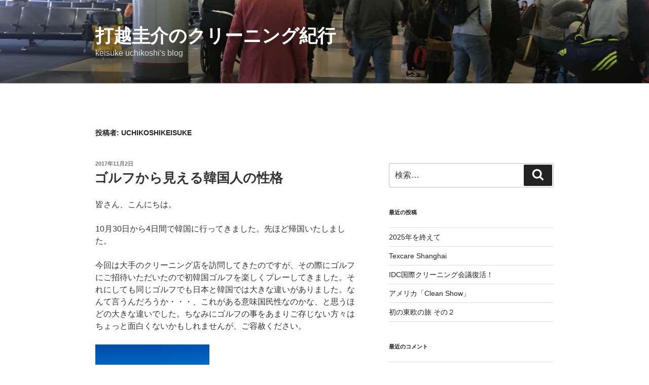

--- FILE ---
content_type: text/html; charset=UTF-8
request_url: http://keisuke-blog.sankosha-mfg.com/author/k-uchikoshi/page/13/
body_size: 55509
content:
<!DOCTYPE html>
<html dir="ltr" lang="ja"
	prefix="og: https://ogp.me/ns#"  class="no-js no-svg">
<head>
<meta charset="UTF-8">
<meta name="viewport" content="width=device-width, initial-scale=1">
<link rel="profile" href="https://gmpg.org/xfn/11">
<!-- Global site tag (gtag.js) - Google Analytics -->
<!-- Google tag (gtag.js) -->
<script async src="https://www.googletagmanager.com/gtag/js?id=G-F29EZ1RF4R"></script>
<script>
  window.dataLayer = window.dataLayer || [];
  function gtag(){dataLayer.push(arguments);}
  gtag('js', new Date());

  gtag('config', 'G-F29EZ1RF4R');
  gtag('config', 'UA-70078015-5');
</script>
<script>(function(html){html.className = html.className.replace(/\bno-js\b/,'js')})(document.documentElement);</script>
<title>uchikoshikeisuke - 打越圭介のクリーニング紀行 - Page 13</title>

		<!-- All in One SEO 4.2.1.1 -->
		<meta name="description" content="- Page 13" />
		<meta name="robots" content="noindex, nofollow, max-image-preview:large" />
		<link rel="canonical" href="http://keisuke-blog.sankosha-mfg.com/author/k-uchikoshi/" />
		<link rel="prev" href="http://keisuke-blog.sankosha-mfg.com/author/k-uchikoshi/page/12/" />
		<link rel="next" href="http://keisuke-blog.sankosha-mfg.com/author/k-uchikoshi/page/14/" />
		<script type="application/ld+json" class="aioseo-schema">
			{"@context":"https:\/\/schema.org","@graph":[{"@type":"WebSite","@id":"http:\/\/keisuke-blog.sankosha-mfg.com\/#website","url":"http:\/\/keisuke-blog.sankosha-mfg.com\/","name":"\u6253\u8d8a\u572d\u4ecb\u306e\u30af\u30ea\u30fc\u30cb\u30f3\u30b0\u7d00\u884c","description":"keisuke uchikoshi's blog","inLanguage":"ja","publisher":{"@id":"http:\/\/keisuke-blog.sankosha-mfg.com\/#organization"}},{"@type":"Organization","@id":"http:\/\/keisuke-blog.sankosha-mfg.com\/#organization","name":"\u6253\u8d8a\u572d\u4ecb\u306e\u30af\u30ea\u30fc\u30cb\u30f3\u30b0\u7d00\u884c","url":"http:\/\/keisuke-blog.sankosha-mfg.com\/"},{"@type":"BreadcrumbList","@id":"http:\/\/keisuke-blog.sankosha-mfg.com\/author\/k-uchikoshi\/page\/13\/#breadcrumblist","itemListElement":[{"@type":"ListItem","@id":"http:\/\/keisuke-blog.sankosha-mfg.com\/#listItem","position":1,"item":{"@type":"WebPage","@id":"http:\/\/keisuke-blog.sankosha-mfg.com\/","name":"\u30db\u30fc\u30e0","description":"keisuke uchikoshi's blog - Page 13","url":"http:\/\/keisuke-blog.sankosha-mfg.com\/"},"nextItem":"http:\/\/keisuke-blog.sankosha-mfg.com\/author\/k-uchikoshi\/page\/13\/#listItem"},{"@type":"ListItem","@id":"http:\/\/keisuke-blog.sankosha-mfg.com\/author\/k-uchikoshi\/page\/13\/#listItem","position":2,"item":{"@type":"WebPage","@id":"http:\/\/keisuke-blog.sankosha-mfg.com\/author\/k-uchikoshi\/page\/13\/","name":"uchikoshikeisuke","description":"- Page 13","url":"http:\/\/keisuke-blog.sankosha-mfg.com\/author\/k-uchikoshi\/page\/13\/"},"previousItem":"http:\/\/keisuke-blog.sankosha-mfg.com\/#listItem"}]},{"@type":"CollectionPage","@id":"http:\/\/keisuke-blog.sankosha-mfg.com\/author\/k-uchikoshi\/page\/13\/#collectionpage","url":"http:\/\/keisuke-blog.sankosha-mfg.com\/author\/k-uchikoshi\/page\/13\/","name":"uchikoshikeisuke - \u6253\u8d8a\u572d\u4ecb\u306e\u30af\u30ea\u30fc\u30cb\u30f3\u30b0\u7d00\u884c - Page 13","description":"- Page 13","inLanguage":"ja","isPartOf":{"@id":"http:\/\/keisuke-blog.sankosha-mfg.com\/#website"},"breadcrumb":{"@id":"http:\/\/keisuke-blog.sankosha-mfg.com\/author\/k-uchikoshi\/page\/13\/#breadcrumblist"}}]}
		</script>
		<!-- All in One SEO -->

<link rel='dns-prefetch' href='//s.w.org' />
<link rel='dns-prefetch' href='//v0.wordpress.com' />
<link rel='dns-prefetch' href='//c0.wp.com' />
<link rel="alternate" type="application/rss+xml" title="打越圭介のクリーニング紀行 &raquo; フィード" href="http://keisuke-blog.sankosha-mfg.com/feed/" />
<link rel="alternate" type="application/rss+xml" title="打越圭介のクリーニング紀行 &raquo; コメントフィード" href="http://keisuke-blog.sankosha-mfg.com/comments/feed/" />
<link rel="alternate" type="application/rss+xml" title="打越圭介のクリーニング紀行 &raquo; uchikoshikeisuke による投稿のフィード" href="http://keisuke-blog.sankosha-mfg.com/author/k-uchikoshi/feed/" />
<script>
window._wpemojiSettings = {"baseUrl":"https:\/\/s.w.org\/images\/core\/emoji\/14.0.0\/72x72\/","ext":".png","svgUrl":"https:\/\/s.w.org\/images\/core\/emoji\/14.0.0\/svg\/","svgExt":".svg","source":{"concatemoji":"http:\/\/keisuke-blog.sankosha-mfg.com\/wp-includes\/js\/wp-emoji-release.min.js?ver=6.0.11"}};
/*! This file is auto-generated */
!function(e,a,t){var n,r,o,i=a.createElement("canvas"),p=i.getContext&&i.getContext("2d");function s(e,t){var a=String.fromCharCode,e=(p.clearRect(0,0,i.width,i.height),p.fillText(a.apply(this,e),0,0),i.toDataURL());return p.clearRect(0,0,i.width,i.height),p.fillText(a.apply(this,t),0,0),e===i.toDataURL()}function c(e){var t=a.createElement("script");t.src=e,t.defer=t.type="text/javascript",a.getElementsByTagName("head")[0].appendChild(t)}for(o=Array("flag","emoji"),t.supports={everything:!0,everythingExceptFlag:!0},r=0;r<o.length;r++)t.supports[o[r]]=function(e){if(!p||!p.fillText)return!1;switch(p.textBaseline="top",p.font="600 32px Arial",e){case"flag":return s([127987,65039,8205,9895,65039],[127987,65039,8203,9895,65039])?!1:!s([55356,56826,55356,56819],[55356,56826,8203,55356,56819])&&!s([55356,57332,56128,56423,56128,56418,56128,56421,56128,56430,56128,56423,56128,56447],[55356,57332,8203,56128,56423,8203,56128,56418,8203,56128,56421,8203,56128,56430,8203,56128,56423,8203,56128,56447]);case"emoji":return!s([129777,127995,8205,129778,127999],[129777,127995,8203,129778,127999])}return!1}(o[r]),t.supports.everything=t.supports.everything&&t.supports[o[r]],"flag"!==o[r]&&(t.supports.everythingExceptFlag=t.supports.everythingExceptFlag&&t.supports[o[r]]);t.supports.everythingExceptFlag=t.supports.everythingExceptFlag&&!t.supports.flag,t.DOMReady=!1,t.readyCallback=function(){t.DOMReady=!0},t.supports.everything||(n=function(){t.readyCallback()},a.addEventListener?(a.addEventListener("DOMContentLoaded",n,!1),e.addEventListener("load",n,!1)):(e.attachEvent("onload",n),a.attachEvent("onreadystatechange",function(){"complete"===a.readyState&&t.readyCallback()})),(e=t.source||{}).concatemoji?c(e.concatemoji):e.wpemoji&&e.twemoji&&(c(e.twemoji),c(e.wpemoji)))}(window,document,window._wpemojiSettings);
</script>
<style>
img.wp-smiley,
img.emoji {
	display: inline !important;
	border: none !important;
	box-shadow: none !important;
	height: 1em !important;
	width: 1em !important;
	margin: 0 0.07em !important;
	vertical-align: -0.1em !important;
	background: none !important;
	padding: 0 !important;
}
</style>
	<link rel='stylesheet' id='wp-block-library-css'  href='https://c0.wp.com/c/6.0.11/wp-includes/css/dist/block-library/style.min.css' media='all' />
<style id='wp-block-library-inline-css'>
.has-text-align-justify{text-align:justify;}
</style>
<style id='wp-block-library-theme-inline-css'>
.wp-block-audio figcaption{color:#555;font-size:13px;text-align:center}.is-dark-theme .wp-block-audio figcaption{color:hsla(0,0%,100%,.65)}.wp-block-code{border:1px solid #ccc;border-radius:4px;font-family:Menlo,Consolas,monaco,monospace;padding:.8em 1em}.wp-block-embed figcaption{color:#555;font-size:13px;text-align:center}.is-dark-theme .wp-block-embed figcaption{color:hsla(0,0%,100%,.65)}.blocks-gallery-caption{color:#555;font-size:13px;text-align:center}.is-dark-theme .blocks-gallery-caption{color:hsla(0,0%,100%,.65)}.wp-block-image figcaption{color:#555;font-size:13px;text-align:center}.is-dark-theme .wp-block-image figcaption{color:hsla(0,0%,100%,.65)}.wp-block-pullquote{border-top:4px solid;border-bottom:4px solid;margin-bottom:1.75em;color:currentColor}.wp-block-pullquote__citation,.wp-block-pullquote cite,.wp-block-pullquote footer{color:currentColor;text-transform:uppercase;font-size:.8125em;font-style:normal}.wp-block-quote{border-left:.25em solid;margin:0 0 1.75em;padding-left:1em}.wp-block-quote cite,.wp-block-quote footer{color:currentColor;font-size:.8125em;position:relative;font-style:normal}.wp-block-quote.has-text-align-right{border-left:none;border-right:.25em solid;padding-left:0;padding-right:1em}.wp-block-quote.has-text-align-center{border:none;padding-left:0}.wp-block-quote.is-large,.wp-block-quote.is-style-large,.wp-block-quote.is-style-plain{border:none}.wp-block-search .wp-block-search__label{font-weight:700}:where(.wp-block-group.has-background){padding:1.25em 2.375em}.wp-block-separator.has-css-opacity{opacity:.4}.wp-block-separator{border:none;border-bottom:2px solid;margin-left:auto;margin-right:auto}.wp-block-separator.has-alpha-channel-opacity{opacity:1}.wp-block-separator:not(.is-style-wide):not(.is-style-dots){width:100px}.wp-block-separator.has-background:not(.is-style-dots){border-bottom:none;height:1px}.wp-block-separator.has-background:not(.is-style-wide):not(.is-style-dots){height:2px}.wp-block-table thead{border-bottom:3px solid}.wp-block-table tfoot{border-top:3px solid}.wp-block-table td,.wp-block-table th{padding:.5em;border:1px solid;word-break:normal}.wp-block-table figcaption{color:#555;font-size:13px;text-align:center}.is-dark-theme .wp-block-table figcaption{color:hsla(0,0%,100%,.65)}.wp-block-video figcaption{color:#555;font-size:13px;text-align:center}.is-dark-theme .wp-block-video figcaption{color:hsla(0,0%,100%,.65)}.wp-block-template-part.has-background{padding:1.25em 2.375em;margin-top:0;margin-bottom:0}
</style>
<link rel='stylesheet' id='mediaelement-css'  href='https://c0.wp.com/c/6.0.11/wp-includes/js/mediaelement/mediaelementplayer-legacy.min.css' media='all' />
<link rel='stylesheet' id='wp-mediaelement-css'  href='https://c0.wp.com/c/6.0.11/wp-includes/js/mediaelement/wp-mediaelement.min.css' media='all' />
<style id='global-styles-inline-css'>
body{--wp--preset--color--black: #000000;--wp--preset--color--cyan-bluish-gray: #abb8c3;--wp--preset--color--white: #ffffff;--wp--preset--color--pale-pink: #f78da7;--wp--preset--color--vivid-red: #cf2e2e;--wp--preset--color--luminous-vivid-orange: #ff6900;--wp--preset--color--luminous-vivid-amber: #fcb900;--wp--preset--color--light-green-cyan: #7bdcb5;--wp--preset--color--vivid-green-cyan: #00d084;--wp--preset--color--pale-cyan-blue: #8ed1fc;--wp--preset--color--vivid-cyan-blue: #0693e3;--wp--preset--color--vivid-purple: #9b51e0;--wp--preset--gradient--vivid-cyan-blue-to-vivid-purple: linear-gradient(135deg,rgba(6,147,227,1) 0%,rgb(155,81,224) 100%);--wp--preset--gradient--light-green-cyan-to-vivid-green-cyan: linear-gradient(135deg,rgb(122,220,180) 0%,rgb(0,208,130) 100%);--wp--preset--gradient--luminous-vivid-amber-to-luminous-vivid-orange: linear-gradient(135deg,rgba(252,185,0,1) 0%,rgba(255,105,0,1) 100%);--wp--preset--gradient--luminous-vivid-orange-to-vivid-red: linear-gradient(135deg,rgba(255,105,0,1) 0%,rgb(207,46,46) 100%);--wp--preset--gradient--very-light-gray-to-cyan-bluish-gray: linear-gradient(135deg,rgb(238,238,238) 0%,rgb(169,184,195) 100%);--wp--preset--gradient--cool-to-warm-spectrum: linear-gradient(135deg,rgb(74,234,220) 0%,rgb(151,120,209) 20%,rgb(207,42,186) 40%,rgb(238,44,130) 60%,rgb(251,105,98) 80%,rgb(254,248,76) 100%);--wp--preset--gradient--blush-light-purple: linear-gradient(135deg,rgb(255,206,236) 0%,rgb(152,150,240) 100%);--wp--preset--gradient--blush-bordeaux: linear-gradient(135deg,rgb(254,205,165) 0%,rgb(254,45,45) 50%,rgb(107,0,62) 100%);--wp--preset--gradient--luminous-dusk: linear-gradient(135deg,rgb(255,203,112) 0%,rgb(199,81,192) 50%,rgb(65,88,208) 100%);--wp--preset--gradient--pale-ocean: linear-gradient(135deg,rgb(255,245,203) 0%,rgb(182,227,212) 50%,rgb(51,167,181) 100%);--wp--preset--gradient--electric-grass: linear-gradient(135deg,rgb(202,248,128) 0%,rgb(113,206,126) 100%);--wp--preset--gradient--midnight: linear-gradient(135deg,rgb(2,3,129) 0%,rgb(40,116,252) 100%);--wp--preset--duotone--dark-grayscale: url('#wp-duotone-dark-grayscale');--wp--preset--duotone--grayscale: url('#wp-duotone-grayscale');--wp--preset--duotone--purple-yellow: url('#wp-duotone-purple-yellow');--wp--preset--duotone--blue-red: url('#wp-duotone-blue-red');--wp--preset--duotone--midnight: url('#wp-duotone-midnight');--wp--preset--duotone--magenta-yellow: url('#wp-duotone-magenta-yellow');--wp--preset--duotone--purple-green: url('#wp-duotone-purple-green');--wp--preset--duotone--blue-orange: url('#wp-duotone-blue-orange');--wp--preset--font-size--small: 13px;--wp--preset--font-size--medium: 20px;--wp--preset--font-size--large: 36px;--wp--preset--font-size--x-large: 42px;}.has-black-color{color: var(--wp--preset--color--black) !important;}.has-cyan-bluish-gray-color{color: var(--wp--preset--color--cyan-bluish-gray) !important;}.has-white-color{color: var(--wp--preset--color--white) !important;}.has-pale-pink-color{color: var(--wp--preset--color--pale-pink) !important;}.has-vivid-red-color{color: var(--wp--preset--color--vivid-red) !important;}.has-luminous-vivid-orange-color{color: var(--wp--preset--color--luminous-vivid-orange) !important;}.has-luminous-vivid-amber-color{color: var(--wp--preset--color--luminous-vivid-amber) !important;}.has-light-green-cyan-color{color: var(--wp--preset--color--light-green-cyan) !important;}.has-vivid-green-cyan-color{color: var(--wp--preset--color--vivid-green-cyan) !important;}.has-pale-cyan-blue-color{color: var(--wp--preset--color--pale-cyan-blue) !important;}.has-vivid-cyan-blue-color{color: var(--wp--preset--color--vivid-cyan-blue) !important;}.has-vivid-purple-color{color: var(--wp--preset--color--vivid-purple) !important;}.has-black-background-color{background-color: var(--wp--preset--color--black) !important;}.has-cyan-bluish-gray-background-color{background-color: var(--wp--preset--color--cyan-bluish-gray) !important;}.has-white-background-color{background-color: var(--wp--preset--color--white) !important;}.has-pale-pink-background-color{background-color: var(--wp--preset--color--pale-pink) !important;}.has-vivid-red-background-color{background-color: var(--wp--preset--color--vivid-red) !important;}.has-luminous-vivid-orange-background-color{background-color: var(--wp--preset--color--luminous-vivid-orange) !important;}.has-luminous-vivid-amber-background-color{background-color: var(--wp--preset--color--luminous-vivid-amber) !important;}.has-light-green-cyan-background-color{background-color: var(--wp--preset--color--light-green-cyan) !important;}.has-vivid-green-cyan-background-color{background-color: var(--wp--preset--color--vivid-green-cyan) !important;}.has-pale-cyan-blue-background-color{background-color: var(--wp--preset--color--pale-cyan-blue) !important;}.has-vivid-cyan-blue-background-color{background-color: var(--wp--preset--color--vivid-cyan-blue) !important;}.has-vivid-purple-background-color{background-color: var(--wp--preset--color--vivid-purple) !important;}.has-black-border-color{border-color: var(--wp--preset--color--black) !important;}.has-cyan-bluish-gray-border-color{border-color: var(--wp--preset--color--cyan-bluish-gray) !important;}.has-white-border-color{border-color: var(--wp--preset--color--white) !important;}.has-pale-pink-border-color{border-color: var(--wp--preset--color--pale-pink) !important;}.has-vivid-red-border-color{border-color: var(--wp--preset--color--vivid-red) !important;}.has-luminous-vivid-orange-border-color{border-color: var(--wp--preset--color--luminous-vivid-orange) !important;}.has-luminous-vivid-amber-border-color{border-color: var(--wp--preset--color--luminous-vivid-amber) !important;}.has-light-green-cyan-border-color{border-color: var(--wp--preset--color--light-green-cyan) !important;}.has-vivid-green-cyan-border-color{border-color: var(--wp--preset--color--vivid-green-cyan) !important;}.has-pale-cyan-blue-border-color{border-color: var(--wp--preset--color--pale-cyan-blue) !important;}.has-vivid-cyan-blue-border-color{border-color: var(--wp--preset--color--vivid-cyan-blue) !important;}.has-vivid-purple-border-color{border-color: var(--wp--preset--color--vivid-purple) !important;}.has-vivid-cyan-blue-to-vivid-purple-gradient-background{background: var(--wp--preset--gradient--vivid-cyan-blue-to-vivid-purple) !important;}.has-light-green-cyan-to-vivid-green-cyan-gradient-background{background: var(--wp--preset--gradient--light-green-cyan-to-vivid-green-cyan) !important;}.has-luminous-vivid-amber-to-luminous-vivid-orange-gradient-background{background: var(--wp--preset--gradient--luminous-vivid-amber-to-luminous-vivid-orange) !important;}.has-luminous-vivid-orange-to-vivid-red-gradient-background{background: var(--wp--preset--gradient--luminous-vivid-orange-to-vivid-red) !important;}.has-very-light-gray-to-cyan-bluish-gray-gradient-background{background: var(--wp--preset--gradient--very-light-gray-to-cyan-bluish-gray) !important;}.has-cool-to-warm-spectrum-gradient-background{background: var(--wp--preset--gradient--cool-to-warm-spectrum) !important;}.has-blush-light-purple-gradient-background{background: var(--wp--preset--gradient--blush-light-purple) !important;}.has-blush-bordeaux-gradient-background{background: var(--wp--preset--gradient--blush-bordeaux) !important;}.has-luminous-dusk-gradient-background{background: var(--wp--preset--gradient--luminous-dusk) !important;}.has-pale-ocean-gradient-background{background: var(--wp--preset--gradient--pale-ocean) !important;}.has-electric-grass-gradient-background{background: var(--wp--preset--gradient--electric-grass) !important;}.has-midnight-gradient-background{background: var(--wp--preset--gradient--midnight) !important;}.has-small-font-size{font-size: var(--wp--preset--font-size--small) !important;}.has-medium-font-size{font-size: var(--wp--preset--font-size--medium) !important;}.has-large-font-size{font-size: var(--wp--preset--font-size--large) !important;}.has-x-large-font-size{font-size: var(--wp--preset--font-size--x-large) !important;}
</style>
<link rel='stylesheet' id='fancybox-for-wp-css'  href='http://keisuke-blog.sankosha-mfg.com/wp-content/plugins/fancybox-for-wordpress/assets/css/fancybox.css?ver=1.3.4' media='all' />
<link rel='stylesheet' id='twentyseventeen-style-css'  href='http://keisuke-blog.sankosha-mfg.com/wp-content/themes/twentyseventeen/style.css?ver=20201208' media='all' />
<link rel='stylesheet' id='twentyseventeen-block-style-css'  href='http://keisuke-blog.sankosha-mfg.com/wp-content/themes/twentyseventeen/assets/css/blocks.css?ver=20220524' media='all' />
<!--[if lt IE 9]>
<link rel='stylesheet' id='twentyseventeen-ie8-css'  href='http://keisuke-blog.sankosha-mfg.com/wp-content/themes/twentyseventeen/assets/css/ie8.css?ver=20161202' media='all' />
<![endif]-->
<link rel='stylesheet' id='jetpack_css-css'  href='https://c0.wp.com/p/jetpack/11.0.2/css/jetpack.css' media='all' />
<script src='https://c0.wp.com/c/6.0.11/wp-includes/js/jquery/jquery.min.js' id='jquery-core-js'></script>
<script src='https://c0.wp.com/c/6.0.11/wp-includes/js/jquery/jquery-migrate.min.js' id='jquery-migrate-js'></script>
<script src='http://keisuke-blog.sankosha-mfg.com/wp-content/plugins/fancybox-for-wordpress/assets/js/jquery.fancybox.js?ver=1.3.4' id='fancybox-for-wp-js'></script>
<!--[if lt IE 9]>
<script src='http://keisuke-blog.sankosha-mfg.com/wp-content/themes/twentyseventeen/assets/js/html5.js?ver=20161020' id='html5-js'></script>
<![endif]-->
<link rel="https://api.w.org/" href="http://keisuke-blog.sankosha-mfg.com/wp-json/" /><link rel="alternate" type="application/json" href="http://keisuke-blog.sankosha-mfg.com/wp-json/wp/v2/users/2" /><link rel="EditURI" type="application/rsd+xml" title="RSD" href="http://keisuke-blog.sankosha-mfg.com/xmlrpc.php?rsd" />
<link rel="wlwmanifest" type="application/wlwmanifest+xml" href="http://keisuke-blog.sankosha-mfg.com/wp-includes/wlwmanifest.xml" /> 
<meta name="generator" content="WordPress 6.0.11" />

<!-- Fancybox for WordPress v3.3.3 -->
<style type="text/css">
	.fancybox-slide--image .fancybox-content{background-color: #FFFFFF}div.fancybox-caption{display:none !important;}
	
	img.fancybox-image{border-width:10px;border-color:#FFFFFF;border-style:solid;}
	div.fancybox-bg{background-color:rgba(102,102,102,0.3);opacity:1 !important;}div.fancybox-content{border-color:#FFFFFF}
	div#fancybox-title{background-color:#FFFFFF}
	div.fancybox-content{background-color:#FFFFFF}
	div#fancybox-title-inside{color:#333333}
	
	
	
	div.fancybox-caption p.caption-title{display:inline-block}
	div.fancybox-caption p.caption-title{font-size:14px}
	div.fancybox-caption p.caption-title{color:#333333}
	div.fancybox-caption {color:#333333}div.fancybox-caption p.caption-title {background:#fff; width:auto;padding:10px 30px;}div.fancybox-content p.caption-title{color:#333333;margin: 0;padding: 5px 0;}body.fancybox-active .fancybox-container .fancybox-stage .fancybox-content .fancybox-close-small{display:block;}
</style><script type="text/javascript">
	jQuery(function () {

		var mobileOnly = false;
		
		if (mobileOnly) {
			return;
		}

		jQuery.fn.getTitle = function () { // Copy the title of every IMG tag and add it to its parent A so that fancybox can show titles
			var arr = jQuery("a[data-fancybox]");
									jQuery.each(arr, function() {
										var title = jQuery(this).children("img").attr("title");
										 var caption = jQuery(this).next("figcaption").html();
                                        if(caption && title){jQuery(this).attr("title",title+" " + caption)}else if(title){ jQuery(this).attr("title",title);}else if(caption){jQuery(this).attr("title",caption);}
									});			}

		// Supported file extensions

				var thumbnails = jQuery("a:has(img)").not(".nolightbox").not('.envira-gallery-link').not('.ngg-simplelightbox').filter(function () {
			return /\.(jpe?g|png|gif|mp4|webp|bmp|pdf)(\?[^/]*)*$/i.test(jQuery(this).attr('href'))
		});
		

		// Add data-type iframe for links that are not images or videos.
		var iframeLinks = jQuery('.fancyboxforwp').filter(function () {
			return !/\.(jpe?g|png|gif|mp4|webp|bmp|pdf)(\?[^/]*)*$/i.test(jQuery(this).attr('href'))
		}).filter(function () {
			return !/vimeo|youtube/i.test(jQuery(this).attr('href'))
		});
		iframeLinks.attr({"data-type": "iframe"}).getTitle();

				// Gallery All
		thumbnails.addClass("fancyboxforwp").attr("data-fancybox", "gallery").getTitle();
		iframeLinks.attr({"data-fancybox": "gallery"}).getTitle();

		// Gallery type NONE
		
		// Call fancybox and apply it on any link with a rel atribute that starts with "fancybox", with the options set on the admin panel
		jQuery("a.fancyboxforwp").fancyboxforwp({
			loop: false,
			smallBtn: true,
			zoomOpacity: "auto",
			animationEffect: "fade",
			animationDuration: 500,
			transitionEffect: "fade",
			transitionDuration: "300",
			overlayShow: true,
			overlayOpacity: "0.3",
			titleShow: true,
			titlePosition: "inside",
			keyboard: true,
			showCloseButton: true,
			arrows: true,
			clickContent:false,
			clickSlide: "close",
			mobile: {
				clickContent: function (current, event) {
					return current.type === "image" ? "toggleControls" : false;
				},
				clickSlide: function (current, event) {
					return current.type === "image" ? "close" : "close";
				},
			},
			wheel: false,
			toolbar: true,
			preventCaptionOverlap: true,
			onInit: function() { },			onDeactivate
	: function() { },		beforeClose: function() { },			afterShow: function(instance) { jQuery( ".fancybox-image" ).on("click", function( ){ ( instance.isScaledDown() ) ? instance.scaleToActual() : instance.scaleToFit() }) },				afterClose: function() { },					caption : function( instance, item ) {var title ="";if("undefined" != typeof jQuery(this).context ){var title = jQuery(this).context.title;} else { var title = ("undefined" != typeof jQuery(this).attr("title")) ? jQuery(this).attr("title") : false;}var caption = jQuery(this).data('caption') || '';if ( item.type === 'image' && title.length ) {caption = (caption.length ? caption + '<br />' : '') + '<p class="caption-title">'+title+'</p>' ;}return caption;},
		afterLoad : function( instance, current ) {current.$content.append('<div class=\"fancybox-custom-caption inside-caption\" style=\" position: absolute;left:0;right:0;color:#000;margin:0 auto;bottom:0;text-align:center;background-color:#FFFFFF \">' + current.opts.caption + '</div>');},
			})
		;

			})
</script>
<!-- END Fancybox for WordPress -->
<style>img#wpstats{display:none}</style>
	<style>.recentcomments a{display:inline !important;padding:0 !important;margin:0 !important;}</style></head>

<body class="archive paged author author-k-uchikoshi author-2 wp-embed-responsive paged-13 author-paged-13 hfeed has-header-image has-sidebar page-two-column colors-light">
<svg xmlns="http://www.w3.org/2000/svg" viewBox="0 0 0 0" width="0" height="0" focusable="false" role="none" style="visibility: hidden; position: absolute; left: -9999px; overflow: hidden;" ><defs><filter id="wp-duotone-dark-grayscale"><feColorMatrix color-interpolation-filters="sRGB" type="matrix" values=" .299 .587 .114 0 0 .299 .587 .114 0 0 .299 .587 .114 0 0 .299 .587 .114 0 0 " /><feComponentTransfer color-interpolation-filters="sRGB" ><feFuncR type="table" tableValues="0 0.49803921568627" /><feFuncG type="table" tableValues="0 0.49803921568627" /><feFuncB type="table" tableValues="0 0.49803921568627" /><feFuncA type="table" tableValues="1 1" /></feComponentTransfer><feComposite in2="SourceGraphic" operator="in" /></filter></defs></svg><svg xmlns="http://www.w3.org/2000/svg" viewBox="0 0 0 0" width="0" height="0" focusable="false" role="none" style="visibility: hidden; position: absolute; left: -9999px; overflow: hidden;" ><defs><filter id="wp-duotone-grayscale"><feColorMatrix color-interpolation-filters="sRGB" type="matrix" values=" .299 .587 .114 0 0 .299 .587 .114 0 0 .299 .587 .114 0 0 .299 .587 .114 0 0 " /><feComponentTransfer color-interpolation-filters="sRGB" ><feFuncR type="table" tableValues="0 1" /><feFuncG type="table" tableValues="0 1" /><feFuncB type="table" tableValues="0 1" /><feFuncA type="table" tableValues="1 1" /></feComponentTransfer><feComposite in2="SourceGraphic" operator="in" /></filter></defs></svg><svg xmlns="http://www.w3.org/2000/svg" viewBox="0 0 0 0" width="0" height="0" focusable="false" role="none" style="visibility: hidden; position: absolute; left: -9999px; overflow: hidden;" ><defs><filter id="wp-duotone-purple-yellow"><feColorMatrix color-interpolation-filters="sRGB" type="matrix" values=" .299 .587 .114 0 0 .299 .587 .114 0 0 .299 .587 .114 0 0 .299 .587 .114 0 0 " /><feComponentTransfer color-interpolation-filters="sRGB" ><feFuncR type="table" tableValues="0.54901960784314 0.98823529411765" /><feFuncG type="table" tableValues="0 1" /><feFuncB type="table" tableValues="0.71764705882353 0.25490196078431" /><feFuncA type="table" tableValues="1 1" /></feComponentTransfer><feComposite in2="SourceGraphic" operator="in" /></filter></defs></svg><svg xmlns="http://www.w3.org/2000/svg" viewBox="0 0 0 0" width="0" height="0" focusable="false" role="none" style="visibility: hidden; position: absolute; left: -9999px; overflow: hidden;" ><defs><filter id="wp-duotone-blue-red"><feColorMatrix color-interpolation-filters="sRGB" type="matrix" values=" .299 .587 .114 0 0 .299 .587 .114 0 0 .299 .587 .114 0 0 .299 .587 .114 0 0 " /><feComponentTransfer color-interpolation-filters="sRGB" ><feFuncR type="table" tableValues="0 1" /><feFuncG type="table" tableValues="0 0.27843137254902" /><feFuncB type="table" tableValues="0.5921568627451 0.27843137254902" /><feFuncA type="table" tableValues="1 1" /></feComponentTransfer><feComposite in2="SourceGraphic" operator="in" /></filter></defs></svg><svg xmlns="http://www.w3.org/2000/svg" viewBox="0 0 0 0" width="0" height="0" focusable="false" role="none" style="visibility: hidden; position: absolute; left: -9999px; overflow: hidden;" ><defs><filter id="wp-duotone-midnight"><feColorMatrix color-interpolation-filters="sRGB" type="matrix" values=" .299 .587 .114 0 0 .299 .587 .114 0 0 .299 .587 .114 0 0 .299 .587 .114 0 0 " /><feComponentTransfer color-interpolation-filters="sRGB" ><feFuncR type="table" tableValues="0 0" /><feFuncG type="table" tableValues="0 0.64705882352941" /><feFuncB type="table" tableValues="0 1" /><feFuncA type="table" tableValues="1 1" /></feComponentTransfer><feComposite in2="SourceGraphic" operator="in" /></filter></defs></svg><svg xmlns="http://www.w3.org/2000/svg" viewBox="0 0 0 0" width="0" height="0" focusable="false" role="none" style="visibility: hidden; position: absolute; left: -9999px; overflow: hidden;" ><defs><filter id="wp-duotone-magenta-yellow"><feColorMatrix color-interpolation-filters="sRGB" type="matrix" values=" .299 .587 .114 0 0 .299 .587 .114 0 0 .299 .587 .114 0 0 .299 .587 .114 0 0 " /><feComponentTransfer color-interpolation-filters="sRGB" ><feFuncR type="table" tableValues="0.78039215686275 1" /><feFuncG type="table" tableValues="0 0.94901960784314" /><feFuncB type="table" tableValues="0.35294117647059 0.47058823529412" /><feFuncA type="table" tableValues="1 1" /></feComponentTransfer><feComposite in2="SourceGraphic" operator="in" /></filter></defs></svg><svg xmlns="http://www.w3.org/2000/svg" viewBox="0 0 0 0" width="0" height="0" focusable="false" role="none" style="visibility: hidden; position: absolute; left: -9999px; overflow: hidden;" ><defs><filter id="wp-duotone-purple-green"><feColorMatrix color-interpolation-filters="sRGB" type="matrix" values=" .299 .587 .114 0 0 .299 .587 .114 0 0 .299 .587 .114 0 0 .299 .587 .114 0 0 " /><feComponentTransfer color-interpolation-filters="sRGB" ><feFuncR type="table" tableValues="0.65098039215686 0.40392156862745" /><feFuncG type="table" tableValues="0 1" /><feFuncB type="table" tableValues="0.44705882352941 0.4" /><feFuncA type="table" tableValues="1 1" /></feComponentTransfer><feComposite in2="SourceGraphic" operator="in" /></filter></defs></svg><svg xmlns="http://www.w3.org/2000/svg" viewBox="0 0 0 0" width="0" height="0" focusable="false" role="none" style="visibility: hidden; position: absolute; left: -9999px; overflow: hidden;" ><defs><filter id="wp-duotone-blue-orange"><feColorMatrix color-interpolation-filters="sRGB" type="matrix" values=" .299 .587 .114 0 0 .299 .587 .114 0 0 .299 .587 .114 0 0 .299 .587 .114 0 0 " /><feComponentTransfer color-interpolation-filters="sRGB" ><feFuncR type="table" tableValues="0.098039215686275 1" /><feFuncG type="table" tableValues="0 0.66274509803922" /><feFuncB type="table" tableValues="0.84705882352941 0.41960784313725" /><feFuncA type="table" tableValues="1 1" /></feComponentTransfer><feComposite in2="SourceGraphic" operator="in" /></filter></defs></svg><div id="page" class="site">
	<a class="skip-link screen-reader-text" href="#content">コンテンツへスキップ</a>

	<header id="masthead" class="site-header">

		<div class="custom-header">

		<div class="custom-header-media">
			<div id="wp-custom-header" class="wp-custom-header"><img src="http://keisuke-blog.sankosha-mfg.com/wp-content/uploads/2017/11/cropped-IMG_6505.jpg" width="2000" height="1055" alt="" srcset="http://keisuke-blog.sankosha-mfg.com/wp-content/uploads/2017/11/cropped-IMG_6505.jpg 2000w, http://keisuke-blog.sankosha-mfg.com/wp-content/uploads/2017/11/cropped-IMG_6505-300x158.jpg 300w, http://keisuke-blog.sankosha-mfg.com/wp-content/uploads/2017/11/cropped-IMG_6505-768x405.jpg 768w, http://keisuke-blog.sankosha-mfg.com/wp-content/uploads/2017/11/cropped-IMG_6505-1024x540.jpg 1024w" sizes="100vw" /></div>		</div>

	<div class="site-branding">
	<div class="wrap">

		
		<div class="site-branding-text">
							<p class="site-title"><a href="http://keisuke-blog.sankosha-mfg.com/" rel="home">打越圭介のクリーニング紀行</a></p>
			
							<p class="site-description">keisuke uchikoshi&#039;s blog</p>
					</div><!-- .site-branding-text -->

		
	</div><!-- .wrap -->
</div><!-- .site-branding -->

</div><!-- .custom-header -->

		
	</header><!-- #masthead -->

	
	<div class="site-content-contain">
		<div id="content" class="site-content">

<div class="wrap">

			<header class="page-header">
			<h1 class="page-title">投稿者: <span>uchikoshikeisuke</span></h1>		</header><!-- .page-header -->
	
	<div id="primary" class="content-area">
		<main id="main" class="site-main">

					
<article id="post-214" class="post-214 post type-post status-publish format-standard hentry category-1">
		<header class="entry-header">
		<div class="entry-meta"><span class="screen-reader-text">投稿日:</span> <a href="http://keisuke-blog.sankosha-mfg.com/2017/11/02/%e3%82%b4%e3%83%ab%e3%83%95%e3%81%8b%e3%82%89%e8%a6%8b%e3%81%88%e3%82%8b%e9%9f%93%e5%9b%bd%e4%ba%ba%e3%81%ae%e6%80%a7%e6%a0%bc/" rel="bookmark"><time class="entry-date published updated" datetime="2017-11-02T21:51:38+09:00">2017年11月2日</time></a></div><!-- .entry-meta --><h2 class="entry-title"><a href="http://keisuke-blog.sankosha-mfg.com/2017/11/02/%e3%82%b4%e3%83%ab%e3%83%95%e3%81%8b%e3%82%89%e8%a6%8b%e3%81%88%e3%82%8b%e9%9f%93%e5%9b%bd%e4%ba%ba%e3%81%ae%e6%80%a7%e6%a0%bc/" rel="bookmark">ゴルフから見える韓国人の性格</a></h2>	</header><!-- .entry-header -->

	
	<div class="entry-content">
		<p>皆さん、こんにちは。</p>
<p>10月30日から4日間で韓国に行ってきました。先ほど帰国いたしました。</p>
<p>今回は大手のクリーニング店を訪問してきたのですが、その際にゴルフにご招待いただいたので初韓国ゴルフを楽しくプレーしてきました。それにしても同じゴルフでも日本と韓国では大きな違いがありました。なんて言うんだろうか・・・、これがある意味国民性なのかな、と思うほどの大きな違いでした。ちなみにゴルフの事をあまりご存じない方々はちょっと面白くないかもしれませんが、ご容赦ください。</p>
<p><img class="alignnone size-medium wp-image-215" src="http://keisuke-blog.sankosha-mfg.com/wp-content/uploads/2017/11/fullsizeoutput_15c4-225x300.jpeg" alt="" width="225" height="300" srcset="http://keisuke-blog.sankosha-mfg.com/wp-content/uploads/2017/11/fullsizeoutput_15c4-225x300.jpeg 225w, http://keisuke-blog.sankosha-mfg.com/wp-content/uploads/2017/11/fullsizeoutput_15c4-768x1024.jpeg 768w" sizes="(max-width: 225px) 100vw, 225px" /></p>
<p>さて、一体何が違うかと言うとゴルフのプレー時間です。韓国では北海道と同じように午前中スタートと午後スタートの二つがありました。ナイター設備もついているので夕暮れになっても最後までプレー出来る、というすごい状況です。それ以上に時間管理がすごい！ハーフ2時間は絶対です。これが韓国のゴルフで最も重要なポイントのように感じました。2時間以内で回るためにいろいろな事がありました。</p>
<p>例えばグリーンでボールマークが出来ても誰も直そうとしません。それをいちいち直していると時間がかかるからです。だからバンカーもレーキできちっと整える考えがありません。もちろん、グリーン上もバンカーも荒れ放題！日本人の私としてはあまり良い印象がありません。皆が楽しくプレーするためには後の人の事も考えた行動が必要と思うからです。またゴルフはあるがままの状態でプレーするのが原則なのですが、こんな状態なのですからプレーしている皆さんはすぐにボールを動かしちゃいますし、グリーンだって1m以上残っていてもさっさとOK出しちゃうのです。「おいおい、それじゃ駄目じゃん！」と思ったのですが、こんなところで文句を言っても仕方ないので何も言いませんでした。これで「僕のスコアは80だった！」といっても本当のスコアじゃないですよね。</p>
<p>ただし、ハーフ2時間ですから途中に少々お休み時間があっても最大4時間半でプレーが終了します。これはすごいですね。半日で終わる訳ですから1日を有効活用出来ます。東京でゴルフなどしたら間違いなく1日使ってしまいます。朝8時半にスタートしても終わるのは早くても大体2時くらいでしょうか。韓国と比べて1時間から2時間くらいの差があるわけです。しかも午後1時半からスタート出来る、というのも魅力です。東京近郊ではまず無理です。</p>
<p>こうやって考えて見ると単に韓国のゴルフ場が策略的にタイムマネジメントを行っているのか、と考えるとちょっと違うのだろうか、と思うようになっていました。これは韓国人の性格によるモノと考えるようになりました。要は「せっかち」なのです。韓国では日本のように列を作って並ぶ、という考えがありません。何でもすぐに出来ないと文句を言う傾向があります。ゴルフも一緒でせっかちです。そんな「せっかち」な性格に合わせたサービスになっているのだ、ということを考えるとやはりビジネスは対象となる人々の性格をしっかり捉えてやらないとうまくいかないのだ、ということを改めて実感した一日でした。</p>
<p>しかしコースはとてもキレイでしたし、皆さんと楽しくラウンド出来ました。また韓国でやってみたいと思いました。次回は韓国のクリーニング事情を皆さんにご紹介したいと思います。</p>
	</div><!-- .entry-content -->

	
</article><!-- #post-214 -->

<article id="post-202" class="post-202 post type-post status-publish format-standard hentry category-1">
		<header class="entry-header">
		<div class="entry-meta"><span class="screen-reader-text">投稿日:</span> <a href="http://keisuke-blog.sankosha-mfg.com/2017/10/23/%e3%83%95%e3%83%a9%e3%83%b3%e3%82%b9%e3%81%ae%e5%b1%95%e7%a4%ba%e4%bc%9a%e3%80%80%e3%81%9d%e3%81%ae2/" rel="bookmark"><time class="entry-date published updated" datetime="2017-10-23T09:58:22+09:00">2017年10月23日</time></a></div><!-- .entry-meta --><h2 class="entry-title"><a href="http://keisuke-blog.sankosha-mfg.com/2017/10/23/%e3%83%95%e3%83%a9%e3%83%b3%e3%82%b9%e3%81%ae%e5%b1%95%e7%a4%ba%e4%bc%9a%e3%80%80%e3%81%9d%e3%81%ae2/" rel="bookmark">フランスの展示会　その2</a></h2>	</header><!-- .entry-header -->

	
	<div class="entry-content">
		<p>皆さん、こんにちは。</p>
<p>前回はフランスの展示会から見えるフランスクリーニング業界についてお話しをさせていただきました。前回はワイシャツ仕上げ機がほぼイタリア製であり日本やアメリカでは生産性の観点からまず導入は難しいですよね、というお話しをさせていただきました。今回はこのフランスの展示会を通じて見えるフランス人（というかラテンの人々）のライフスタイルについてお話しをしたいと思います。</p>
<p>まず、フランスの展示会は本当に各ブースおしゃれなのです。装飾をふんだんに使い、電球をたくさん使ってブースを華やかにします。日本の展示会場と比べると雲泥の差で明るい！当社のブースはスペインのGirbauという洗濯機メーカーのフランス現地法人の中に入っているのですが、ここもおしゃれに出来ていました。各社の雰囲気を見て見るとこれぞヨーロッパの展示会！日本やアメリカの展示会ではなかなか見られない姿ですね。プレゼンテーションの差がここで大きく出ているように感じます。これはまさに感性なのでしょうか・・・。色合いと明るさに大きな特徴が出ているように感じました。</p>
<p><img loading="lazy" class="alignnone size-medium wp-image-203" src="http://keisuke-blog.sankosha-mfg.com/wp-content/uploads/2017/10/IMG_6165-300x225.jpg" alt="" width="300" height="225" srcset="http://keisuke-blog.sankosha-mfg.com/wp-content/uploads/2017/10/IMG_6165-300x225.jpg 300w, http://keisuke-blog.sankosha-mfg.com/wp-content/uploads/2017/10/IMG_6165-768x576.jpg 768w, http://keisuke-blog.sankosha-mfg.com/wp-content/uploads/2017/10/IMG_6165-1024x768.jpg 1024w" sizes="(max-width: 300px) 100vw, 300px" /></p>
<p>（三幸社のブース。Girbauの現地法人とのコラボ）</p>
<p><img loading="lazy" class="alignnone size-medium wp-image-204" src="http://keisuke-blog.sankosha-mfg.com/wp-content/uploads/2017/10/IMG_6169-300x225.jpg" alt="" width="300" height="225" srcset="http://keisuke-blog.sankosha-mfg.com/wp-content/uploads/2017/10/IMG_6169-300x225.jpg 300w, http://keisuke-blog.sankosha-mfg.com/wp-content/uploads/2017/10/IMG_6169-768x576.jpg 768w, http://keisuke-blog.sankosha-mfg.com/wp-content/uploads/2017/10/IMG_6169-1024x768.jpg 1024w" sizes="(max-width: 300px) 100vw, 300px" /></p>
<p><img loading="lazy" class="alignnone size-medium wp-image-205" src="http://keisuke-blog.sankosha-mfg.com/wp-content/uploads/2017/10/IMG_6176-300x225.jpg" alt="" width="300" height="225" srcset="http://keisuke-blog.sankosha-mfg.com/wp-content/uploads/2017/10/IMG_6176-300x225.jpg 300w, http://keisuke-blog.sankosha-mfg.com/wp-content/uploads/2017/10/IMG_6176-768x576.jpg 768w, http://keisuke-blog.sankosha-mfg.com/wp-content/uploads/2017/10/IMG_6176-1024x768.jpg 1024w" sizes="(max-width: 300px) 100vw, 300px" /></p>
<p>（各社のブース。とても明るいカーペットに電装で非常に華やか！）</p>
<p>&nbsp;</p>
<p>そして日本人である我々がいつもびっくりすることなのですが、どこのブースでもワインやシャンパンが用意されているのです。ホントにどこのブースでも出すのです。大体お昼になると何気なく出てきます。来場者でそれをあてにしている人はいませんし、たかる人もいません。出されたら拒否はしないけど一気に飲み干す人は一人もいないんです。</p>
<p><img loading="lazy" class="alignnone size-medium wp-image-206" src="http://keisuke-blog.sankosha-mfg.com/wp-content/uploads/2017/10/IMG_6179-300x225.jpg" alt="" width="300" height="225" srcset="http://keisuke-blog.sankosha-mfg.com/wp-content/uploads/2017/10/IMG_6179-300x225.jpg 300w, http://keisuke-blog.sankosha-mfg.com/wp-content/uploads/2017/10/IMG_6179-768x576.jpg 768w, http://keisuke-blog.sankosha-mfg.com/wp-content/uploads/2017/10/IMG_6179-1024x768.jpg 1024w" sizes="(max-width: 300px) 100vw, 300px" /></p>
<p>（あるブースで展示されている飲物ラインナップ。しっかりお酒が出ています）</p>
<p>さらに言えば展示会主催者がVIPのお客様や我々出展者にも専用のラウンジを用意してくれていてビールやおつまみ、サンドイッチ程度の軽食を用意してくれているのです。これは私も初めての経験！とてもびっくりしました。なぜこのような施設やサービスがあるのでしょうか？</p>
<p><img loading="lazy" class="alignnone size-medium wp-image-207" src="http://keisuke-blog.sankosha-mfg.com/wp-content/uploads/2017/10/IMG_6196-300x225.jpg" alt="" width="300" height="225" srcset="http://keisuke-blog.sankosha-mfg.com/wp-content/uploads/2017/10/IMG_6196-300x225.jpg 300w, http://keisuke-blog.sankosha-mfg.com/wp-content/uploads/2017/10/IMG_6196-768x576.jpg 768w, http://keisuke-blog.sankosha-mfg.com/wp-content/uploads/2017/10/IMG_6196-1024x768.jpg 1024w" sizes="(max-width: 300px) 100vw, 300px" /></p>
<p>（展示会出展者用のラウンジ。カウンターのテーブルにオードブルが一杯！）</p>
<p>フランス人は人との交わりをとても大切にする人種です。せっかく会ったのだからゆっくり話したい、という気持ちがいろんなところに出ています。ビジネスだけの関係でドライに終わってしまうのは日本人！用が済んだらもう終わり、というわけです。一方で彼らはそのように考えません。会話を楽しむには材料がいる、それがシャンパンだったりワインだったりするわけです。お客様に一杯もてなしてそこで足止めする、そうしたらなかった商談が発生したり、進まない案件が進んで行ったりする訳ですね。</p>
<p><img loading="lazy" class="alignnone size-medium wp-image-208" src="http://keisuke-blog.sankosha-mfg.com/wp-content/uploads/2017/10/IMG_6198-300x225.jpg" alt="" width="300" height="225" srcset="http://keisuke-blog.sankosha-mfg.com/wp-content/uploads/2017/10/IMG_6198-300x225.jpg 300w, http://keisuke-blog.sankosha-mfg.com/wp-content/uploads/2017/10/IMG_6198-768x576.jpg 768w, http://keisuke-blog.sankosha-mfg.com/wp-content/uploads/2017/10/IMG_6198-1024x768.jpg 1024w" sizes="(max-width: 300px) 100vw, 300px" /> <img loading="lazy" class="alignnone size-medium wp-image-209" src="http://keisuke-blog.sankosha-mfg.com/wp-content/uploads/2017/10/IMG_6199-300x225.jpg" alt="" width="300" height="225" srcset="http://keisuke-blog.sankosha-mfg.com/wp-content/uploads/2017/10/IMG_6199-300x225.jpg 300w, http://keisuke-blog.sankosha-mfg.com/wp-content/uploads/2017/10/IMG_6199-768x576.jpg 768w, http://keisuke-blog.sankosha-mfg.com/wp-content/uploads/2017/10/IMG_6199-1024x768.jpg 1024w" sizes="(max-width: 300px) 100vw, 300px" /></p>
<p>（上の写真がウチのブース。下の写真が隣のブース。それぞれ仕事しながら飲んでます）</p>
<p>私はこの習慣にすっかり慣れているので半分日本人ですが、全然遠慮せずにカンパーイ！とやってしまうわけです。ただすぐ飲み干しちゃうのが日本人っぽい！（笑</p>
<p>気をつけながらシャンパンを楽しみました。</p>
<p><img loading="lazy" class="alignnone size-medium wp-image-210" src="http://keisuke-blog.sankosha-mfg.com/wp-content/uploads/2017/10/IMG_6201-e1508720262527-225x300.jpg" alt="" width="225" height="300" srcset="http://keisuke-blog.sankosha-mfg.com/wp-content/uploads/2017/10/IMG_6201-e1508720262527-225x300.jpg 225w, http://keisuke-blog.sankosha-mfg.com/wp-content/uploads/2017/10/IMG_6201-e1508720262527-768x1024.jpg 768w" sizes="(max-width: 225px) 100vw, 225px" /></p>
<p>ところ変わればなんとやら！ですが、こういう違う国に入り込むのはただ機械だけでは難しく、現地の人々としっかり交流する事が大切なのです。私は仕事と称してすっかり楽しんでしまいました。おかげさまでたくさん売れましたけどね！</p>
	</div><!-- .entry-content -->

	
</article><!-- #post-202 -->

<article id="post-198" class="post-198 post type-post status-publish format-standard hentry category-1">
		<header class="entry-header">
		<div class="entry-meta"><span class="screen-reader-text">投稿日:</span> <a href="http://keisuke-blog.sankosha-mfg.com/2017/10/19/%e3%83%95%e3%83%a9%e3%83%b3%e3%82%b9%e3%81%ae%e5%b1%95%e7%a4%ba%e4%bc%9a%e3%80%80%e3%81%9d%e3%81%ae1/" rel="bookmark"><time class="entry-date published updated" datetime="2017-10-19T07:59:45+09:00">2017年10月19日</time></a></div><!-- .entry-meta --><h2 class="entry-title"><a href="http://keisuke-blog.sankosha-mfg.com/2017/10/19/%e3%83%95%e3%83%a9%e3%83%b3%e3%82%b9%e3%81%ae%e5%b1%95%e7%a4%ba%e4%bc%9a%e3%80%80%e3%81%9d%e3%81%ae1/" rel="bookmark">フランスの展示会　その1</a></h2>	</header><!-- .entry-header -->

	
	<div class="entry-content">
		<p>皆さんこんにちは。</p>
<p>一昨日、日本に帰ってきました。4泊6日という短い期間でしたが、久しぶりのヨーロッパでした。今回はフランスのパリでクリーニング業界の展示会があリました。2年に一度の展示会なのですが、三幸社はこの展示会にもう何回目だろうか・・・、すでに5〜6回は出ていると思いますが、今回も出展したので私も行ってきたのです。</p>
<p>いつも思うことですがこの展示会を見るだけでフランスの業界と国のライフスタイルがよく見えます。まず業界の特徴からいってみましょう。展示会には三幸社のワイシャツ仕上機を意識した対抗モデルがたくさん出ています。ほぼすべてがイタリア製。しかも元々はアパレル業界のために作られた機械が多少クリーニング業界用にアレンジされている機械なのです。</p>
<p><img loading="lazy" class="alignnone size-medium wp-image-199" src="http://keisuke-blog.sankosha-mfg.com/wp-content/uploads/2017/10/IMG_6181-300x225.jpg" alt="" width="300" height="225" srcset="http://keisuke-blog.sankosha-mfg.com/wp-content/uploads/2017/10/IMG_6181-300x225.jpg 300w, http://keisuke-blog.sankosha-mfg.com/wp-content/uploads/2017/10/IMG_6181-768x576.jpg 768w, http://keisuke-blog.sankosha-mfg.com/wp-content/uploads/2017/10/IMG_6181-1024x768.jpg 1024w" sizes="(max-width: 300px) 100vw, 300px" /></p>
<p>この機械はCocchiというイタリアのブランドですが、似たような機械が会場に5〜6種類はありました。</p>
<p>そのアレンジされたところですが、いろいろ工夫がされています。一番の対策は「濡れた」シャツを乾かすためです。アパレル業界ではできあがったシャツを濡らす事はありません。故に縫い目の部分などは乾きづらいのです。最近、各仕上機メーカーが対応しているのは肩部をプレスする機能です。これにより目立つ仕上がり不良を一気に改良しているのです。しかし、すべての縫い目をカバーしているわけではありません。特にポケット部においては依然として未対応。結局、仕上げている間に手アイロンでポケット部を当てている状態で、とてもじゃないけど生産性が上がるモデルとは言えません。結果として日本やアメリカのようなボリューム市場を十分に満足させるような機能には全くなっていないわけです。実際に彼らは日本市場を視察に来たこともないのです。アメリカでは一生懸命販売しようとしている姿はありますが、仕様を見ている限り日本やアメリカのマーケットを積極的に取り込もうとする意識はないのでしょう。</p>
<p>結果としてうちのシングルが大注目されることになります。早く乾くし、線はちゃんとつくし、パリッと仕上がるわけですから人々からするとこっちの方が良い、と群がります。しかし、価格を聞くとたじろぐのです。やはり高いには高いなりの理由がありますし、安いには安いなりの理由があるのです。お金がある会社、野心の強い会社は我々の機械を必ず買っていきます。お金がない会社、将来に希望を持っていない会社は他社の仕上機を買うのです。これはお客様次第なので仕方がありません。</p>
<p>クリーニング業を自社のビジネスとして考えた時にどんな方法でやっていくと永続するのか？をこの国の展示会を見るととてもよくわかります。皆さんも是非自社の価値、そして5年後、いや10年後のあるべき姿をイメージしながら毎日をお過ごしください。</p>
<p>次回はこの展示会から見えるフランスのライフスタイルについてお話しをしてみたいと思います。</p>
	</div><!-- .entry-content -->

	
</article><!-- #post-198 -->

<article id="post-193" class="post-193 post type-post status-publish format-standard hentry category-1">
		<header class="entry-header">
		<div class="entry-meta"><span class="screen-reader-text">投稿日:</span> <a href="http://keisuke-blog.sankosha-mfg.com/2017/10/12/193/" rel="bookmark"><time class="entry-date published" datetime="2017-10-12T00:30:09+09:00">2017年10月12日</time><time class="updated" datetime="2017-10-12T00:30:39+09:00">2017年10月12日</time></a></div><!-- .entry-meta --><h2 class="entry-title"><a href="http://keisuke-blog.sankosha-mfg.com/2017/10/12/193/" rel="bookmark">フランスという国</a></h2>	</header><!-- .entry-header -->

	
	<div class="entry-content">
		<p>フランスという国</p>
<p>&nbsp;</p>
<p>Sorry but let me write only Japanese in the future. I want to upload more frequently. English disturb me more information. If you follow my upload, please use automatic translator. Thank you!!</p>
<p>&nbsp;</p>
<p>皆さん、こんにちは。</p>
<p>フランスにやってきました。12時間前に羽田を出発してパリのシャルル・ドゴール空港に到着しています。これからオランダ・アムステルダムに移動するので空港のカフェでワイン飲んでいます！（笑</p>
<p>&nbsp;</p>
<p>これまで「日本語と英語で書かなければ！」と思っていたこと、それから「皆さんにもっと有益な情報を提供しないと！」と思っていたことであまり執筆に力が入らなかったわけですが、もう英語で書くのをやめました！（笑　だって思ったことを気軽にかけなくなっちゃうから。</p>
<p>そしてもっと気軽に書こうと思いました。業界の話ばかりじゃなくて海外のいろんな話をここで書いた方が日本の皆さんには親しみやすいのかな、と思いまして。いずれにしても海外の読者からクレームが多く出るようでしたら改めて英語記述は考えて見たいと思います。</p>
<p>&nbsp;</p>
<p>さて、フランスの話。</p>
<p>この国はホント不親切。人の事情を全然考えてくれないのが特徴です。実際にJALが到着したターミナルからオランダ行きのエールフランスのターミナルまで移動するときに事件発生！私の手荷物を根こそぎチェックしてきたんです。考えてみればそれまで何もする事がないくらいその手荷物検査場は暇だったのです。私がその場所に訪れたのです。「やっと人が来た！」と言わんばかりの職員の対応でした。</p>
<p>そうしたらいきなり注意深く調べるわけです。こちらは何も不審なものは持っていないのに・・・。それであれこれ調べた挙げ句に私の国際線の搭乗券をなくしてしまったのです。それには私の預け荷物のタグがついているわけです。</p>
<p>私は通関した後にその事実に気づき、すぐに職員に対応を求めたのですが・・・、結局出てきませんでした。おいおい、5分前の話だろ！って言いたいのですが全然取り合ってもらえない・・・。フランスだな〜、とつくづく感じました。</p>
<p>&nbsp;</p>
<p>日本は本当に顧客目線でサービスをしている国と思います。皆さんはその国で慣れているからそれを当たり前と思っています。しかし、こうやって海外に来ると日本のありとあらゆる場所で遭遇するサービスに対して改めて「すごい！」と思ってしまいます。</p>
<p>日本は改めて素晴らしい国と思います。というわけで皆さんのお店でも是非「顧客第一」で尽くして貰いたいな、と思った一時でした。</p>
	</div><!-- .entry-content -->

	
</article><!-- #post-193 -->

<article id="post-189" class="post-189 post type-post status-publish format-standard hentry category-1">
		<header class="entry-header">
		<div class="entry-meta"><span class="screen-reader-text">投稿日:</span> <a href="http://keisuke-blog.sankosha-mfg.com/2017/10/01/%e4%b8%ad%e5%9b%bd%e3%81%ae%e5%b1%95%e7%a4%ba%e4%bc%9a%e3%81%ab%e5%87%ba%e5%b1%95%e3%81%97%e3%81%a6%e3%81%8d%e3%81%be%e3%81%97%e3%81%9f%e3%80%82/" rel="bookmark"><time class="entry-date published updated" datetime="2017-10-01T18:19:33+09:00">2017年10月1日</time></a></div><!-- .entry-meta --><h2 class="entry-title"><a href="http://keisuke-blog.sankosha-mfg.com/2017/10/01/%e4%b8%ad%e5%9b%bd%e3%81%ae%e5%b1%95%e7%a4%ba%e4%bc%9a%e3%81%ab%e5%87%ba%e5%b1%95%e3%81%97%e3%81%a6%e3%81%8d%e3%81%be%e3%81%97%e3%81%9f%e3%80%82/" rel="bookmark">中国の展示会に出展してきました。</a></h2>	</header><!-- .entry-header -->

	
	<div class="entry-content">
		<p>みなさん、こんばんは。</p>
<p>Good evening. This column is Japanese only this time. Sorry about it.</p>
<p>Texcare Aisaに参加するために中国は上海に行ってきました。しかし、今回は展示会が二つ重なっており、中国洗染協会（日本で言う全ク連のようなものです）というところが主催している展示会が9月26日から北京で開かれていました。私が参加したのはTexcare Asiaという2年に一度の中国で開催される国際展示会です。本当に馬鹿げた話なのですが、元々洗染協会が主催する展示会が26日から開かれるのは決まっていたのにTexcareが大人げなくわざと時期を重ねて開催したのです。おかげでこちらは両方とも出展しなければならなくなり、費用は倍、当てる人数も倍、出展する機械も倍、ということで何でもコストが倍になってしまう、という本当に不満が募る展示会だったのです。これで来場者が両方とも倍になれば良いのですが、肝心の人数は半分というわけですからホントにお粗末な話です。</p>
<p>&nbsp;</p>
<p>それから中国という国はどうしてこうなの？と思ってしまう事がありました。機械のコピーはよくある話ですが、彼らのコピー能力は群を抜いています。今回は一つの会社が我々の機械をフルコピーしてくる、ということで弁護士と相談して対応しておりました。機械の一部をまねてくるのだったらまだわかりますが、機械だけでなく機械のモデル名まで一緒にしてくるわけですからもう笑っちゃいます。</p>
<p>&nbsp;</p>
<p>しかし中国でもお客様は良いモノとそうでないモノの違いがわかっているようで、決してコピー商品でこちらの半分以下の料金設定をしていても我々の方から買っていきます。やはり機械というのはまず壊れないこと。それなりの費用を使って購入しているのですから機械が壊れたら困るわけです。まずは機械が壊れない事が大切ですが、万が一壊れたらすぐに対応出来なければなりません。対応のコストはメーカーが払い、販売店も一緒に無償対応する訳です。これは大きな損害であり、販売店はこんな事がちょくちょく起こるようだと販売するのを嫌がるようになるでしょう。メーカーもこのように儲からない事がわかってくると続けられなくなるのです。</p>
<p>&nbsp;</p>
<p>コピーメーカーはやはりブランディングがわかっていないようです。どうやってお客様の信頼を勝ち得るのか？がわからない。だからまねるだけまねて同じような機械を安価な部品で作り、価格を極端に下げて売上を盗もうとします。こんなやり方で残り続けているメーカーはありません。もう少し正々堂々と自分たちの技術を出してもらいたいと思うばかりです。</p>
<p>今回の展示会は面白くない事ばかりでした。それでもやはり人口12億人のマーケットですから日本よりも確実に大きくなる市場です。これからも真摯にこのマーケットと向き合っていくことになるでしょう。</p>
	</div><!-- .entry-content -->

	
</article><!-- #post-189 -->

<article id="post-172" class="post-172 post type-post status-publish format-standard hentry category-1">
		<header class="entry-header">
		<div class="entry-meta"><span class="screen-reader-text">投稿日:</span> <a href="http://keisuke-blog.sankosha-mfg.com/2017/09/13/%e3%82%a6%e3%82%a7%e3%83%83%e3%83%88%e3%82%af%e3%83%aa%e3%83%bc%e3%83%8b%e3%83%b3%e3%82%b0%e3%81%a7%e6%9b%b4%e3%81%aa%e3%82%8b%e3%83%93%e3%82%b8%e3%83%8d%e3%82%b9%e3%82%92%ef%bc%81%e3%81%9d%e3%81%ae2/" rel="bookmark"><time class="entry-date published updated" datetime="2017-09-13T12:07:47+09:00">2017年9月13日</time></a></div><!-- .entry-meta --><h2 class="entry-title"><a href="http://keisuke-blog.sankosha-mfg.com/2017/09/13/%e3%82%a6%e3%82%a7%e3%83%83%e3%83%88%e3%82%af%e3%83%aa%e3%83%bc%e3%83%8b%e3%83%b3%e3%82%b0%e3%81%a7%e6%9b%b4%e3%81%aa%e3%82%8b%e3%83%93%e3%82%b8%e3%83%8d%e3%82%b9%e3%82%92%ef%bc%81%e3%81%9d%e3%81%ae2/" rel="bookmark">ウェットクリーニングで更なるビジネスを！その2 　 More business with Wet Cleaning Vol.2</a></h2>	</header><!-- .entry-header -->

	
	<div class="entry-content">
		<p>皆さん、こんにちは。</p>
<p>Hi how are you?</p>
<p>前回のブログでウェットクリーニングへの挑戦は自社の価値を高めるために是非やってみるべきだ、というお話をさせて頂いたと思います。そこで今回はそのウェットクリーニングをもっと安全に、そして効果的に行う方法を皆さんにご紹介したいと思います。</p>
<p>In last blog, I wrote about challenge of wet cleaning solution to increase trust level higher to customers. This time, I would like to introduce some solutions how to do wet cleaning process safely and effectively.</p>
<p>前情報としておきますと縮みの3つの要因である「水」「熱」「MA（メカニカルアクション）」のどれかを取り除く事で防止することが出来る、という原理原則をお忘れなく。その中で一番取り除きやすいのがMAなのです。ウェットクリーニングなのに水を使わない訳にはいきません。そして熱はある程度提供しなければ洗浄力は上がらないです。もちろん、洗剤の効果も上がりづらい。となると考えやすいのはMAというわけです。日本にはMA対策機器がたくさんあリます。</p>
<p>In the background, prevention of the shrinkage of the garment is to remove one of 3 factors, which are “Water” “Heat” and “MA (Mechanical Action)”, especially MA is probably easiest to do with effectively, because we cannot remove water, it is wet cleaning. Also, we need some heat to increase detergency. Of course, detergent likes heat to wash better. So, MA is the best factor to secure the safety. It is less detergency, but much high risk for shrinkage. In fact, there are some interesting items to reduce MA value.</p>
<p>まずはオリタニさんで販売されているマットです。これはジャケットやズボンをこのマットに広げて、このマットと一緒にたたんでドラムに入れる、というモノです。こうやってたたまれた状態でドラムに入るので中でMaxで脱水してもMA値は非常に低く保てます。デメリットはこのようなマットにして入れる訳ですからあまり枚数を入れる事が出来ないところでしょうか！</p>
<p>First of all, this is special mattress by Oritani. As you see the pictures, they can fold jacket and trouser with this mattress and throw into the dram. Good thing is that you can extract very strong, because it is folded with mattress, no mechanical action.  Negative point is not to accept many garments at once due to mattress is pretty big.</p>
<p><img loading="lazy" class="alignnone size-medium wp-image-176" src="http://keisuke-blog.sankosha-mfg.com/wp-content/uploads/2017/09/p27_DSCF14861-300x176.jpg" alt="" width="300" height="176" srcset="http://keisuke-blog.sankosha-mfg.com/wp-content/uploads/2017/09/p27_DSCF14861-300x176.jpg 300w, http://keisuke-blog.sankosha-mfg.com/wp-content/uploads/2017/09/p27_DSCF14861-768x450.jpg 768w, http://keisuke-blog.sankosha-mfg.com/wp-content/uploads/2017/09/p27_DSCF14861-1024x599.jpg 1024w, http://keisuke-blog.sankosha-mfg.com/wp-content/uploads/2017/09/p27_DSCF14861.jpg 1030w" sizes="(max-width: 300px) 100vw, 300px" /> <img loading="lazy" class="alignnone size-medium wp-image-177" src="http://keisuke-blog.sankosha-mfg.com/wp-content/uploads/2017/09/2a98fa656f1b3fae46db4db520d1bff5-290x300.jpg" alt="" width="290" height="300" /> <img loading="lazy" class="alignnone size-medium wp-image-185" src="http://keisuke-blog.sankosha-mfg.com/wp-content/uploads/2017/09/04cf0b162c290072c42c2703bf8c15c0-300x262.jpg" alt="" width="300" height="262" srcset="http://keisuke-blog.sankosha-mfg.com/wp-content/uploads/2017/09/04cf0b162c290072c42c2703bf8c15c0-300x262.jpg 300w, http://keisuke-blog.sankosha-mfg.com/wp-content/uploads/2017/09/04cf0b162c290072c42c2703bf8c15c0.jpg 416w" sizes="(max-width: 300px) 100vw, 300px" /> <img loading="lazy" class="alignnone size-medium wp-image-186" src="http://keisuke-blog.sankosha-mfg.com/wp-content/uploads/2017/09/a98aa716714f822cbb851a89563fe7d7-300x158.jpg" alt="" width="300" height="158" srcset="http://keisuke-blog.sankosha-mfg.com/wp-content/uploads/2017/09/a98aa716714f822cbb851a89563fe7d7-300x158.jpg 300w, http://keisuke-blog.sankosha-mfg.com/wp-content/uploads/2017/09/a98aa716714f822cbb851a89563fe7d7.jpg 404w" sizes="(max-width: 300px) 100vw, 300px" /></p>
<p>似たようなモノで行くならば栃木県不二ドライの社長である岡崎氏が考案した「マジックスピン」。これも面白いですね。これはドラムの一部にくっつけられるようになっていてこのカセット内にスーツ上下くらいのボリュームを入れる事が出来るのです。これも確り固定された状態になるので洋服のMA値はほぼかからない状態になります。</p>
<p>There is similar solution, it is called “Magic Spin”. It is developed by Mr. Okazaki from Fuji Dry Cleaners. This is also interesting. It is installed in the drum with screws and put two pieces suits in cartridge. This is more MA than mattress, but it is more washing image than it. Good point and bad point are similar with mattress.</p>
<p><img loading="lazy" class="alignnone size-medium wp-image-182" src="http://keisuke-blog.sankosha-mfg.com/wp-content/uploads/2017/09/IMG_5834-300x225.jpg" alt="" width="300" height="225" srcset="http://keisuke-blog.sankosha-mfg.com/wp-content/uploads/2017/09/IMG_5834-300x225.jpg 300w, http://keisuke-blog.sankosha-mfg.com/wp-content/uploads/2017/09/IMG_5834-768x576.jpg 768w, http://keisuke-blog.sankosha-mfg.com/wp-content/uploads/2017/09/IMG_5834-1024x768.jpg 1024w" sizes="(max-width: 300px) 100vw, 300px" /> <img loading="lazy" class="alignnone size-medium wp-image-183" src="http://keisuke-blog.sankosha-mfg.com/wp-content/uploads/2017/09/IMG_5835-300x225.jpg" alt="" width="300" height="225" srcset="http://keisuke-blog.sankosha-mfg.com/wp-content/uploads/2017/09/IMG_5835-300x225.jpg 300w, http://keisuke-blog.sankosha-mfg.com/wp-content/uploads/2017/09/IMG_5835-768x576.jpg 768w, http://keisuke-blog.sankosha-mfg.com/wp-content/uploads/2017/09/IMG_5835-1024x768.jpg 1024w" sizes="(max-width: 300px) 100vw, 300px" /> <img loading="lazy" class="alignnone size-medium wp-image-184" src="http://keisuke-blog.sankosha-mfg.com/wp-content/uploads/2017/09/IMG_5836-300x225.jpg" alt="" width="300" height="225" srcset="http://keisuke-blog.sankosha-mfg.com/wp-content/uploads/2017/09/IMG_5836-300x225.jpg 300w, http://keisuke-blog.sankosha-mfg.com/wp-content/uploads/2017/09/IMG_5836-768x576.jpg 768w, http://keisuke-blog.sankosha-mfg.com/wp-content/uploads/2017/09/IMG_5836-1024x768.jpg 1024w" sizes="(max-width: 300px) 100vw, 300px" /></p>
<p>※ごめんなさい。どうしても90度回す事が出来なくて･･･。顔を右に傾けてください！(笑</p>
<p>TOSEIが出しているマイクロバブル洗濯機は現在世界で出ている洗濯機の中で一番安心して使える洗濯機ではないかと思います。泡が縮み防止に大きな役割を果たしております。先ほどのマットやマジックスピンよりも多くの洋服をいっぺんに洗えるというメリットがあります。しかしデメリットはやはり機械の料金でしょうか。ただすでにウェットを毎日数百枚もこなさなければならないお店には是非使ってもらいたいモデルと思います。</p>
<p>Microbubble Washer Extractor by TOSEI is probably the best washer extractor in the world about the safety of shrinkage. The bubble prevent garment from shrinkage. Also, we don’t need to prepare anything such as mattress or Magic Spin, so they can wash more garments at once. But negative point is the price of the machine. It cost $30K, pretty expensive!! But if you have few hundred garments for wet cleaning everyday, this is really helpful!!</p>
<p>弊社で出している乾燥機DS-300Jは特にジャケットの乾燥にとても効果があるでしょう。ズボンはタンブル乾燥機でもかなりいける調査結果は出ておりますが、やはりジャケットとなると型崩れの問題もありますのでできるだけ静止乾燥が望ましいところです。この乾燥機ならば予備乾燥を人体で2〜3分かけることで実際の乾燥時間は15分から20分でOK、クイックにも対応出来る可能性が出てきます。</p>
<p>There is DS-300J by Sankosha, this is stationery dryer. This is really effective to Jacket. Trouser might be OK with tumble dryer, but jacket should be careful due to losing form. If you take this machine with pre forming process by form finisher with 2~3 minutes in advance, you can finish very quick such as 15~20 minutes. You can use for same day service.</p>
<p><img loading="lazy" class="alignnone size-medium wp-image-174" src="http://keisuke-blog.sankosha-mfg.com/wp-content/uploads/2017/09/a6f193405066e63c188d939672b93fc1-176x300.jpg" alt="" width="176" height="300" srcset="http://keisuke-blog.sankosha-mfg.com/wp-content/uploads/2017/09/a6f193405066e63c188d939672b93fc1-176x300.jpg 176w, http://keisuke-blog.sankosha-mfg.com/wp-content/uploads/2017/09/a6f193405066e63c188d939672b93fc1-768x1306.jpg 768w, http://keisuke-blog.sankosha-mfg.com/wp-content/uploads/2017/09/a6f193405066e63c188d939672b93fc1-602x1024.jpg 602w" sizes="(max-width: 176px) 100vw, 176px" /></p>
<p>洗剤も日華化学やツーエム化成などいろいろあります。またヨーロッパではウェットに関する洗剤はかなり先行して発売されています。ひとつご了承頂きたいのはこれはあくまでも一つの例です。世の中には様々なやり方がありましす。私が紹介したモノだけが良い、というわけではありませんので興味のある方は是非御自身で他の方法も探してみてください。</p>
<p>Regarding detergent, there are several solutions from Nicca Chemicals and others. Also, many detergents are available in Europe. May I remind you that my introduction is just one of the solutions and there are so many different ways. Why don’t you check with others and eventually start to take more wet cleaning service? This is good for your customers and your business.</p>
	</div><!-- .entry-content -->

	
</article><!-- #post-172 -->

<article id="post-168" class="post-168 post type-post status-publish format-standard hentry category-1">
		<header class="entry-header">
		<div class="entry-meta"><span class="screen-reader-text">投稿日:</span> <a href="http://keisuke-blog.sankosha-mfg.com/2017/09/01/%e3%82%a6%e3%82%a7%e3%83%83%e3%83%88%e3%82%af%e3%83%aa%e3%83%bc%e3%83%8b%e3%83%b3%e3%82%b0%e3%81%a7%e6%9b%b4%e3%81%aa%e3%82%8b%e3%83%93%e3%82%b8%e3%83%8d%e3%82%b9%e3%82%92%ef%bc%81%e3%80%80more-busine/" rel="bookmark"><time class="entry-date published updated" datetime="2017-09-01T15:44:45+09:00">2017年9月1日</time></a></div><!-- .entry-meta --><h2 class="entry-title"><a href="http://keisuke-blog.sankosha-mfg.com/2017/09/01/%e3%82%a6%e3%82%a7%e3%83%83%e3%83%88%e3%82%af%e3%83%aa%e3%83%bc%e3%83%8b%e3%83%b3%e3%82%b0%e3%81%a7%e6%9b%b4%e3%81%aa%e3%82%8b%e3%83%93%e3%82%b8%e3%83%8d%e3%82%b9%e3%82%92%ef%bc%81%e3%80%80more-busine/" rel="bookmark">ウェットクリーニングで更なるビジネスを！　More business with Wet Cleaning!!</a></h2>	</header><!-- .entry-header -->

	
	<div class="entry-content">
		<p>みなさん、こんにちは。</p>
<p>Good afternoon.</p>
<p>今回はウェットクリーニングについて少々お話をしてみたいと思います。というのも日本でもWマークが昨年12月からスタートしたのですが、まだまだ多くの人々に理解してもらっていないのが現状ではないでしょうか？</p>
<p>Let me introduce about Wet Cleaning. Because Japan started new care label mark W from last December, but most of all people don’t recognize it yet. This is the reality on the moment.</p>
<p>普及しない一番の問題は「ウェットクリーニングは手間がかかるからやりたくない」というクリーニング店の都合があることと思います。そもそもビジネスというのはその道のプロだからお金を頂き、顧客が自分で処理するよりも格段にキレイにして差し上げる、というものです。ただドライクリーニングでは水溶性の汚れ、いわゆる汗など人体から分泌されるモノについては落とせないのが現状です。ウェットクリーニングをやらないで見えない汚れを落とすことができているならば良いのですが、現状は出来ていないし、出来ていない事を顧客に伝えてはいないのです。これが本当にプロと言えるのだろうか？と考えてしまいます。それを「余計に手間がかかるから」と言うのはあまりにも顧客志向には立っていない、といわざるを得ません。顧客がクリーニング離れをする一員がここにもあると言って良いでしょう。</p>
<p>I searched why it didn’t get popular, and what I learned was that most of all drycleaners didn’t want to take wet cleaning business due to “too much process against the profit”. But basically, professional job is to clean perfectly to receive money from customers. But all drycleaning cannot remove water soluble dirt such as sweat and something from human body. If they can clean even water soluble dirt without wet cleaning, I don’t mind at all. But most of all don’t remove, and furthermore they never disclose what they didn’t do. I don’t think they are professional. It is really big excuse because “it is more process and cannot make profit”. That’s why people tend not to use cleaning service recently.</p>
<p>それでは海外はどうか？というとカナダはトロントからケベック州など東部にかけて全域に、そしてフランスはほぼ全土、そして最近はアメリカ・カリフォルニア州にも大きな動きが見えています。それらの地域では政府がドライクリーニング、特にパークに対する規制をかけている事からスタートしています。要は「やらざるを得なくてやっている」というのが現状なのです。メンタリティは決してポジティブじゃないのですが、「やらざるを得ない状況」が出てくると各メーカーが一斉に効果的に出来る方法を提案するようになってきます。ただ、欧米ではISOに基づいた洗剤や薬剤によるソリューションしかありません。というのもウェットクリーニングは洗濯機のドラムでジャブジャブ洗う事であり、タンブル乾燥機にかけてぐるぐる回す方法しかウェットクリーニングとは呼ばないからです。おかしな話ですね。MA値（メカニカルアクション値：いわゆる洗濯工程にてドラム内で洋服をたたきつける度合いの事を言います。数値が高ければそれだけ強く叩いている事になります）を低くすることは物理上出来ないのに洗剤や薬剤の力でなんとかしようとするわけです。全く話になりません。</p>
<p>How about overseas? I saw some popular areas such as Eastern Canada including Toronto, most of all areas in France, and California State in USA. But all areas were started due to strong regulation especially the usage of perk by local governments. It is not positive change, most of all cleaners needed to do. But they needed to live with the industry, so it was good opportunity for manufacturers to create new business with the situation. In Europe, it was really powerful with chemical companies, so ISO standard came from chemical improvement only, they still insist to use tumble dryer even if there is heavy mechanical action. I don’t think it is good idea. To reduce Mechanical Action Value is the key to do wet cleaning safely, but ISO never accept without tumble dryer…</p>
<p>確かこのブログで一番最初に書いたのはカナダのTSC Wetclean Centerだったと思います。彼のところは数少ない100％ウェットクリーニングのお店ですが、当日サービスも問題なく出来ているとても珍しいところです。欧米のような条件でもウェットクリーニングがドライクリーニングのように出来る可能性はあるわけですから世界のクリーニング店さんたちも是非ウェットクリーニングへの調整はしてもらいたいな、と心から思います。</p>
<p>次回のブログにてどんな方法で安全に出来るのか？という事について詳しくご紹介したいと思います。お楽しみに！</p>
<p>But there are some successful cleaners with 100% wet cleaning business. I introduced TSC Wetclean Center in Toronto, I probably did in my very first blog. He is pretty successful with operation based on ISO. Of course, he has many experiences of unsuccessful cleaning in some garments, but his good point was not to give up!! This is great mentality and I do hope most of all people will think about Wet Cleaning business.</p>
<p>Let me show you some unique ideas for safer operation!!</p>
	</div><!-- .entry-content -->

	
</article><!-- #post-168 -->

<article id="post-159" class="post-159 post type-post status-publish format-standard hentry category-1">
		<header class="entry-header">
		<div class="entry-meta"><span class="screen-reader-text">投稿日:</span> <a href="http://keisuke-blog.sankosha-mfg.com/2017/08/20/%e3%81%b2%e3%81%be%e3%82%8f%e3%82%8a%e5%b8%82%e5%a0%b4%e3%81%ae%e6%88%90%e5%8a%9f%e3%81%ae%e7%a7%98%e8%a8%a3%e3%82%92%e5%9e%a3%e9%96%93%e8%a6%8b%e3%81%be%e3%81%97%e3%81%9f%ef%bc%81%e3%80%80what-a-grea/" rel="bookmark"><time class="entry-date published updated" datetime="2017-08-20T10:17:45+09:00">2017年8月20日</time></a></div><!-- .entry-meta --><h2 class="entry-title"><a href="http://keisuke-blog.sankosha-mfg.com/2017/08/20/%e3%81%b2%e3%81%be%e3%82%8f%e3%82%8a%e5%b8%82%e5%a0%b4%e3%81%ae%e6%88%90%e5%8a%9f%e3%81%ae%e7%a7%98%e8%a8%a3%e3%82%92%e5%9e%a3%e9%96%93%e8%a6%8b%e3%81%be%e3%81%97%e3%81%9f%ef%bc%81%e3%80%80what-a-grea/" rel="bookmark">ひまわり市場の成功の秘訣を垣間見ました！　What a great business model &#8220;Himawari Grocery Store&#8221;!</a></h2>	</header><!-- .entry-header -->

	
	<div class="entry-content">
		<p>みなさん、こんにちは。</p>
<p>Good afternoon.</p>
<p>Facebookでもお知らせしましたが、先週ひまわり市場を訪問してきました。八ヶ岳にはちょくちょく行く先なのですが、こういうスーパーマーケットがあるなんて知りませんでしたね。那波社長に会いに行ったのですが本当に胸が躍っておりました。</p>
<p>As I informed on my Facebook page, I went to “Himawari Grocery Store” in last week. Their location is Yatsugatake area, I am going there quite often, but I didn’t know the store at all. In fac, I went to see Mr. Nawa who was president of the store and was excited so much!!</p>
<p><img loading="lazy" class="alignnone size-medium wp-image-160" src="http://keisuke-blog.sankosha-mfg.com/wp-content/uploads/2017/08/IMG_5178-300x225.jpg" alt="" width="300" height="225" srcset="http://keisuke-blog.sankosha-mfg.com/wp-content/uploads/2017/08/IMG_5178-300x225.jpg 300w, http://keisuke-blog.sankosha-mfg.com/wp-content/uploads/2017/08/IMG_5178-768x576.jpg 768w, http://keisuke-blog.sankosha-mfg.com/wp-content/uploads/2017/08/IMG_5178-1024x768.jpg 1024w" sizes="(max-width: 300px) 100vw, 300px" /></p>
<p>行ってみたらロケーションは本当に悪い！全然国道沿いでもありませんし、これではわからない訳です。しかしそんなお店がなぜ繁盛店になるのでしょうか？</p>
<p>When I arrived at the store, it was really bad location. They didn’t locate along very popular street…, no wonder why I didn’t know this store. Why does it get so popular?</p>
<p>私が訪問したのは8月8日木曜日、普通の日でしたがこんな外れのスーパーにお客様がごったがえしているのです。レイアウトがとても良い！入り口から左の端、右の端までどこに人がいるか、見えるようになっています。そして中央には本日のお勧め品が一番目立つように並んでいます。</p>
<p>そしてお惣菜やお寿司が本当においしいそう！普通のお店よりも明らかに違います。しかもお寿司については朝から握りっぱなしとか・・・、握った先からどんどん売れていくのです。</p>
<p>It was August 8<sup>th</sup> Thursday when I visited there. It was very normal day, but I saw so many customers in the store. First of all, I felt really comfortable with their layout. I can see most of all corners from entrance. Also, there are so many Today’s specials in center.</p>
<p>Also, their Deli and Sushi looked really delicious. Obviously, the freshness of the products were so different from other stores. Regarding Sushi, the cooker were making from the morning continuously. They are selling immediately.</p>
<p><img loading="lazy" class="alignnone size-medium wp-image-161" src="http://keisuke-blog.sankosha-mfg.com/wp-content/uploads/2017/08/IMG_5179-e1503191680431-225x300.jpg" alt="" width="225" height="300" srcset="http://keisuke-blog.sankosha-mfg.com/wp-content/uploads/2017/08/IMG_5179-e1503191680431-225x300.jpg 225w, http://keisuke-blog.sankosha-mfg.com/wp-content/uploads/2017/08/IMG_5179-e1503191680431-768x1024.jpg 768w" sizes="(max-width: 225px) 100vw, 225px" /></p>
<p>何でここまで売れるのか？そこに那波社長の戦略がありました。そこには</p>
<ul>
<li>「試してみようかな？」と思ってしまう情報があること</li>
<li>何がおいしいのか？ではなくて「誰が作っているのか？誰が提供しているのか？」が重要</li>
<li>そして食してみたらやはり「おいしい！」と思う食材</li>
</ul>
<p>これはすごいな！と思いました。一番テレビでフォーカスされているのは1番のポップであり那波社長のマイクパフォーマンス。これは本当に行ってみて聞かないとわかりません。是非行って聞いてみた方が良いと思います。（笑</p>
<p>There is the strategy of Mr. Nawa why they are selling so much.</p>
<ol>
<li>They provide information that people start to think “I should try!!”</li>
<li>It is more important “Who is producing? Who is supplying?” than “What is delicious? ”</li>
<li>Eventually, their products are really tasty when they eat.</li>
</ol>
<p>I thought great!! They are very famous in TV, because they focused Mr. Nawa’s promotion by microphone and pop on each product. His performance is really unique, you had better go and see his. I am happy to help your visit if you want to come. (lol</p>
<p><img loading="lazy" class="alignnone size-medium wp-image-163" src="http://keisuke-blog.sankosha-mfg.com/wp-content/uploads/2017/08/IMG_5181-300x225.jpg" alt="" width="300" height="225" srcset="http://keisuke-blog.sankosha-mfg.com/wp-content/uploads/2017/08/IMG_5181-300x225.jpg 300w, http://keisuke-blog.sankosha-mfg.com/wp-content/uploads/2017/08/IMG_5181-768x576.jpg 768w, http://keisuke-blog.sankosha-mfg.com/wp-content/uploads/2017/08/IMG_5181-1024x768.jpg 1024w" sizes="(max-width: 300px) 100vw, 300px" /> <img loading="lazy" class="alignnone size-medium wp-image-162" src="http://keisuke-blog.sankosha-mfg.com/wp-content/uploads/2017/08/IMG_5180-300x225.jpg" alt="" width="300" height="225" srcset="http://keisuke-blog.sankosha-mfg.com/wp-content/uploads/2017/08/IMG_5180-300x225.jpg 300w, http://keisuke-blog.sankosha-mfg.com/wp-content/uploads/2017/08/IMG_5180-768x576.jpg 768w, http://keisuke-blog.sankosha-mfg.com/wp-content/uploads/2017/08/IMG_5180-1024x768.jpg 1024w" sizes="(max-width: 300px) 100vw, 300px" /></p>
<p>（この書いてあるポップに注目。とても面白く書いてあるので真剣に読んでしまいます）</p>
<p>私はむしろ2番目のポイントがこのお店のキーになっているのかな？と思ったのですが、とにかく那波社長は働いている人、納品してくれる生産農家の人々を立てるんです。鮮魚の担当している石井さんはこのお店では「てっぺん石井」と呼ばれています。なぜてっぺん？それはどうでも良いのですが、ある意味芸名ですな！例えば社長は「本日の鯖は良いですよ。だっててっぺん石井が認めたものだから！」と言うわけです。そうなると人々は「てっぺん石井が言っているんだから間違いない！」というわけでそれを買い求めるわけです。そして鯖が売り切れる、こんなお店はなかなかありません。それが他のコーナーでもそれぞれ偉大な担当者がいらっしゃるのです。私が訪問したときにはお酒のコーナーに「世界の平出」さんがいらっしゃいました。私も思わずワインを2本、平出さんのセレクションで買っちゃいました。（笑</p>
<p>I thought No.2 of his key factors was really big. Mr. Nawa respects employees and subcontractors so much and makes them very popular persons in his store. For example, there is Mr. Ishii who is the representative for fish market. Mr. Nawa calls him “Teppen Ishii”. Teppen is meaning “No.1”. He is calling him “No.1 expert in the store!”, it is his nick name. Mr. Nawa announced “Today’s mackerel is really good, because Teppen Ishii certifired…”, then many customers thought “OK, I take it, because Teppen Ishii said it was good!!” Eventually, mackerel were sold out. Have you ever seen the store? I haven’t. There are so many representatives at other sections. I met Mr. Hiraide who was wine specialist. He was working at Japanese winery for long time and he had enough knowledge. Mr. Nawa called him “Hiraide, World Class”. Everybody was laughing, so did I!! But I asked him about wine, and I bought his selections.</p>
<p>こうやって見ると食材が良いのは当たり前！おいしいのは当たり前！それがなかったら人々にリピーターになってもらう事はできません。しかしどうやって「おいしそうだから試してみようかな？」と思わすかと言えば、「〜さんがおいしいと言っているから」というのが一番効果的なのだ、ということです。その人間的心理をとてもうまく捉えている那波社長は本当にすごいと思いました。</p>
<p>Thus, foods and stuffs in the store must be good. This is bottom line, otherwise customers never use the store again. But it is very important to let customers “I may try this food because it seems to be good”. How to do? Their answer is “to create specialist and use them”. Mr. Nawa creates his staffs store stars. Really psychological!! He is awesome!!</p>
<p>実は12月1日と2日の2日間を利用して三幸社にて展示会を行うことが決まっております。PTBプロジェクトも合同で行うことになっておりますが、その初日である12月1日に那波社長に講演してもらう事が決定いたしました。「どうやって価値を知らせることができるのか？」で悩んでいる方がとても多いのは私も知っています。那波社長のお話を聞くのはまたとない大チャンス！近日中に皆さんに正式にお知らせいたしますので是非お楽しみに！大笑いの講演となるでしょう。</p>
<p>This is the announcement. We will host Sankosha show with PTB Project on December 1<sup>st</sup> and 2<sup>nd</sup> at Sankosha HQ showroom. We are pleased to inform that Mr. Nawa from Himawari Grocery Store will come to speak out his business philosophy. I am sure that so many people struggle how to show their value. This is the great opportunity to listen to his idea. We will give you more updates once we decide more details. Must be fun!!</p>
<p><img loading="lazy" class="alignnone size-medium wp-image-164" src="http://keisuke-blog.sankosha-mfg.com/wp-content/uploads/2017/08/IMG_5182-300x225.jpg" alt="" width="300" height="225" srcset="http://keisuke-blog.sankosha-mfg.com/wp-content/uploads/2017/08/IMG_5182-300x225.jpg 300w, http://keisuke-blog.sankosha-mfg.com/wp-content/uploads/2017/08/IMG_5182-768x576.jpg 768w, http://keisuke-blog.sankosha-mfg.com/wp-content/uploads/2017/08/IMG_5182-1024x768.jpg 1024w" sizes="(max-width: 300px) 100vw, 300px" /></p>
	</div><!-- .entry-content -->

	
</article><!-- #post-159 -->

<article id="post-152" class="post-152 post type-post status-publish format-standard hentry category-1">
		<header class="entry-header">
		<div class="entry-meta"><span class="screen-reader-text">投稿日:</span> <a href="http://keisuke-blog.sankosha-mfg.com/2017/08/07/%e3%82%b3%e3%83%ad%e3%83%a9%e3%83%89%e5%b7%9e%e3%81%ae%e9%a1%a7%e5%ae%a2%e8%a8%aa%e5%95%8f%e3%81%a7%e6%84%9f%e3%81%98%e3%81%9f%e4%ba%8b%e3%80%80what-i-felt-in-visiting-customer-in-co/" rel="bookmark"><time class="entry-date published updated" datetime="2017-08-07T08:31:28+09:00">2017年8月7日</time></a></div><!-- .entry-meta --><h2 class="entry-title"><a href="http://keisuke-blog.sankosha-mfg.com/2017/08/07/%e3%82%b3%e3%83%ad%e3%83%a9%e3%83%89%e5%b7%9e%e3%81%ae%e9%a1%a7%e5%ae%a2%e8%a8%aa%e5%95%8f%e3%81%a7%e6%84%9f%e3%81%98%e3%81%9f%e4%ba%8b%e3%80%80what-i-felt-in-visiting-customer-in-co/" rel="bookmark">コロラド州の顧客訪問で感じた事　What I felt in visiting customer in CO?</a></h2>	</header><!-- .entry-header -->

	
	<div class="entry-content">
		<p>みなさん、こんにちは。</p>
<p>Good afternoon.</p>
<p>先々週、アメリカに行ってきたのですが、コロラド州デンバーにてDependable Cleanersをお邪魔してきました。コロラド州デンバーという街は標高が1600ｍもある都市でとても湿気のないのが良いです。近くにボルダーという町があって日本のマラソン選手が高地トレーニングとしてよく利用しているのは有名な話ですね。</p>
<p>As you know, I went to USA in two weeks ago, then I visited Dependable Cleaners in Denver. Colorado is very famous city with high altitude. It is about a mile high. In Japan, Colorado is very famous training location for Marathon runner.</p>
<p>さて、このクリーニング店はこのデンバーで最も成功しているクリーニング店です。現在、26店舗（そのうち直営17店舗）で10億の売上を上げている会社なのですがデンバーの高級層を相手にとても利益率の高いビジネスを展開しております。あまり数字を書くことができないのが残念ですが、日本では考えられないほどの利益を出しています。私がいつも驚いている利益率は20％ですが、この会社はさらに高い利益を出しているのです。なぜこんな高い利益を出すことができるのでしょうか？</p>
<p>Dependable Cleaners is the most successful cleaners in Denver. They have 26 shops and 17 shops with direct operations. According to owner, they make very high profit from the operation. Unfortunately, I cannot disclose the number, but I’m sure that everybody will get surprised about their sales amount and profit ratio. Why can they make so much?</p>
<p><img loading="lazy" class="alignnone size-medium wp-image-144" src="http://keisuke-blog.sankosha-mfg.com/wp-content/uploads/2017/08/IMG_4917-300x225.jpg" alt="" width="300" height="225" srcset="http://keisuke-blog.sankosha-mfg.com/wp-content/uploads/2017/08/IMG_4917-300x225.jpg 300w, http://keisuke-blog.sankosha-mfg.com/wp-content/uploads/2017/08/IMG_4917-768x576.jpg 768w, http://keisuke-blog.sankosha-mfg.com/wp-content/uploads/2017/08/IMG_4917-1024x768.jpg 1024w" sizes="(max-width: 300px) 100vw, 300px" /><img loading="lazy" class="alignnone size-medium wp-image-146" src="http://keisuke-blog.sankosha-mfg.com/wp-content/uploads/2017/08/IMG_4920-300x225.jpg" alt="" width="300" height="225" srcset="http://keisuke-blog.sankosha-mfg.com/wp-content/uploads/2017/08/IMG_4920-300x225.jpg 300w, http://keisuke-blog.sankosha-mfg.com/wp-content/uploads/2017/08/IMG_4920-768x576.jpg 768w, http://keisuke-blog.sankosha-mfg.com/wp-content/uploads/2017/08/IMG_4920-1024x768.jpg 1024w" sizes="(max-width: 300px) 100vw, 300px" /></p>
<p>ここの社長であるSteven Toltzさんは常にマーケティングを考えています。実際に何を考えるのか？といえば「ロゴ」「包装」「利便性」です。ここ最近お話ししている事ですが、ロゴへの投資はとても大切です。このお店もボタンのマークをいろいろなところにちりばめております。ドライ機にまでデザインしているのはすごいですね。商品にも同様のデザインをしています。納入業者の都合で現在はフルカラーの材料が用意できないので単色になっていましたが、通常はフルカラーの材料を使ってお店のイメージに合わせておりました。</p>
<p>Mr. Steven Toltz who is owner of Dependable Cleaners always think about marketing. What he thinks are “Company Logo” “Wrapping” and “Convenience”. As I told you recently, the investment to Logo is very important. Their trade mark is “buttons”, and they decorate everywhere. I enjoyed seeing their logo at Dry Cleaning machine. They use same logo for the wrapping, unfortunately I saw single color wrapping material due to supplier’s problem, but they are usually using full color material to match with the shop.</p>
<p><img loading="lazy" class="alignnone size-medium wp-image-147" src="http://keisuke-blog.sankosha-mfg.com/wp-content/uploads/2017/08/IMG_4923-300x225.jpg" alt="" width="300" height="225" srcset="http://keisuke-blog.sankosha-mfg.com/wp-content/uploads/2017/08/IMG_4923-300x225.jpg 300w, http://keisuke-blog.sankosha-mfg.com/wp-content/uploads/2017/08/IMG_4923-768x576.jpg 768w, http://keisuke-blog.sankosha-mfg.com/wp-content/uploads/2017/08/IMG_4923-1024x768.jpg 1024w" sizes="(max-width: 300px) 100vw, 300px" /> <img loading="lazy" class="alignnone size-medium wp-image-148" src="http://keisuke-blog.sankosha-mfg.com/wp-content/uploads/2017/08/IMG_4925-300x225.jpg" alt="" width="300" height="225" srcset="http://keisuke-blog.sankosha-mfg.com/wp-content/uploads/2017/08/IMG_4925-300x225.jpg 300w, http://keisuke-blog.sankosha-mfg.com/wp-content/uploads/2017/08/IMG_4925-768x576.jpg 768w, http://keisuke-blog.sankosha-mfg.com/wp-content/uploads/2017/08/IMG_4925-1024x768.jpg 1024w" sizes="(max-width: 300px) 100vw, 300px" /></p>
<p>利便性に関しては彼らはドライブスルーを推し進めておりました。このお店では2つのレーンがあって初めての人用とよくご利用頂いている人用で分かれておりました。クリーニング店の場合、通常は車を降りて洋服を店の中まで持って行く訳ですが雨だったりするとどうしても濡れながら店に入る事になったり洋服が一杯だったりするとそれを担いで入るのもとても大変だったりします。それがこのお店になると車ごとすっぽり入る屋根の下に車をつける事ができ、そこにお店のスタッフが車まで近づいてきてくれるわけです。お客様は車からでる必要がありませんし、すぐにお店を離れる事ができます。一方で店内にカウンターもあり、洋服に関する相談などをじっくり店員とすることができるようにもなっています。このように顧客の都合に合わせた接客ができるようになっているわけで、まさに利便性を感じます。</p>
<p>He is thinking to improve more drive thru style shop for customer’s further convenience. In this shop, they are two lanes and divide between first timer and frequent user. In normal cleaners, customer gets off their car, grabs garments, and go into the shop, but if it is rainy, they must get wet. If they have handful garments, it is very hard to get in the shop. But this drive thru style allows shop receptionist to approach to customer’s car, so they don’t have to get off. On the other hand, there are few counters in shop as well. Some customers who want to talk to shop receptionist about their request can go to shop. Thus, this shop can give any type of customers better impression due to their choice of check in. This makes really sense!!</p>
<p><img loading="lazy" class="alignnone size-medium wp-image-145" src="http://keisuke-blog.sankosha-mfg.com/wp-content/uploads/2017/08/IMG_4919-300x225.jpg" alt="" width="300" height="225" srcset="http://keisuke-blog.sankosha-mfg.com/wp-content/uploads/2017/08/IMG_4919-300x225.jpg 300w, http://keisuke-blog.sankosha-mfg.com/wp-content/uploads/2017/08/IMG_4919-768x576.jpg 768w, http://keisuke-blog.sankosha-mfg.com/wp-content/uploads/2017/08/IMG_4919-1024x768.jpg 1024w" sizes="(max-width: 300px) 100vw, 300px" /> <img loading="lazy" class="alignnone size-medium wp-image-150" src="http://keisuke-blog.sankosha-mfg.com/wp-content/uploads/2017/08/IMG_4933-300x225.jpg" alt="" width="300" height="225" srcset="http://keisuke-blog.sankosha-mfg.com/wp-content/uploads/2017/08/IMG_4933-300x225.jpg 300w, http://keisuke-blog.sankosha-mfg.com/wp-content/uploads/2017/08/IMG_4933-768x576.jpg 768w, http://keisuke-blog.sankosha-mfg.com/wp-content/uploads/2017/08/IMG_4933-1024x768.jpg 1024w" sizes="(max-width: 300px) 100vw, 300px" /></p>
<p>この会社はおおよそ14年間、毎年5％の値上げを行っているそうです。しかし昨年、ワイシャツの値段を久しぶりに上げなかったそうです。そうしたら売上が落ちたという面白い現象が起こっているようです。今年は間違いなくあげるとか・・・。Steven社長は「物価も確実に上がっているのになぜ値段を上げないんだ？上げなかったら苦しくなるだけだ！苦しくなるんだったらそんな商売やらない方が良い！」と強気です。値を上げる勇気はまさに日本が学ぶべきところかもしれませんね。</p>
<p>Dependable keeps increasing about 5% every year in about 14 years. But they didn’t increase shirt in last year, then they lost the sales…, which is very interesting. Steven said he will do this year!! He said “Why don’t you increase the price even if they general price is increasing? If you don’t do at all, you will choke up! If you see yourself choked up, you shouldn’t do such business!!” Wao, he is very strong. But this made sense. Why don’t you reconsider about your pricing like him? (lol</p>
<p><img loading="lazy" class="alignnone size-medium wp-image-149" src="http://keisuke-blog.sankosha-mfg.com/wp-content/uploads/2017/08/IMG_4930-300x225.jpg" alt="" width="300" height="225" srcset="http://keisuke-blog.sankosha-mfg.com/wp-content/uploads/2017/08/IMG_4930-300x225.jpg 300w, http://keisuke-blog.sankosha-mfg.com/wp-content/uploads/2017/08/IMG_4930-768x576.jpg 768w, http://keisuke-blog.sankosha-mfg.com/wp-content/uploads/2017/08/IMG_4930-1024x768.jpg 1024w" sizes="(max-width: 300px) 100vw, 300px" /></p>
	</div><!-- .entry-content -->

	
</article><!-- #post-152 -->

<article id="post-140" class="post-140 post type-post status-publish format-standard hentry category-1">
		<header class="entry-header">
		<div class="entry-meta"><span class="screen-reader-text">投稿日:</span> <a href="http://keisuke-blog.sankosha-mfg.com/2017/07/27/%e3%83%9f%e3%82%b7%e3%82%ac%e3%83%b3%e5%b7%9e%e3%81%ae%e3%82%af%e3%83%aa%e3%83%bc%e3%83%8b%e3%83%b3%e3%82%b0%e5%ba%97%e3%81%a7%e5%ad%a6%e3%82%93%e3%81%a0%e4%ba%8b%e3%80%80i-learned-how-to-make-more-bu/" rel="bookmark"><time class="entry-date published updated" datetime="2017-07-27T21:03:16+09:00">2017年7月27日</time></a></div><!-- .entry-meta --><h2 class="entry-title"><a href="http://keisuke-blog.sankosha-mfg.com/2017/07/27/%e3%83%9f%e3%82%b7%e3%82%ac%e3%83%b3%e5%b7%9e%e3%81%ae%e3%82%af%e3%83%aa%e3%83%bc%e3%83%8b%e3%83%b3%e3%82%b0%e5%ba%97%e3%81%a7%e5%ad%a6%e3%82%93%e3%81%a0%e4%ba%8b%e3%80%80i-learned-how-to-make-more-bu/" rel="bookmark">ミシガン州のクリーニング店で学んだ事　I learned how to make more business in Michigan</a></h2>	</header><!-- .entry-header -->

	
	<div class="entry-content">
		<p>みなさん、こんにちは。</p>
<p>Good afternoon.</p>
<p>アメリカに来ています。昨日はシカゴから飛行機で1時間、ミシガン州はデトロイトに行ってきました。というのもちょっと面白いビジネスに遭遇しているからです。そのビジネスについてはちょっと極秘なのですが、時期が来たらまたご紹介したいと思います。</p>
<p>I am coming to America. Yesterday. I went to Detroit, where is about 1 hour from Chicago by plane. The reason why I visited was to negotiate about new business to us. Unfortunately, I cannot disclose on the moment, but I hope to do in near future.</p>
<p>ただ、今回この会社に来て思ったことは「本当にマーケティングが重要だな！」と感じたことです。これは日本でも実際に症状として起こっている話ですが、消費者はどのようにやるとキレイにクリーニングできるのか？を知りません。いや、これは知る必要がないのかもしれません。しかし「誰にお願いすればキレイになるのか？」は一番気になるところですし、我々もそのように思ってもらえる努力が必要です。</p>
<p>I reconfirmed the importance of marketing when I visited them. Actually, the thing is happening in your markets, which is that customers never know how we are cleaning professionally. But is it important for customers to know it? I don’t think so. But they always seek “Who will clean the garment very well?” This is their first priority and we must make more effort to let them think so.</p>
<p>それではどのようなアクションをとれば「このお店は自分たちの洋服をキレイにしてくれる」というイメージになるのか？を考えていけば、自ずとやるべきことは見えてくるのではないか？とこの会社の社長様はおっしゃっていました。例えば三幸社が単に「機械を作って提供するだけの会社」と「皆さんのビジネスに貢献する会社」では購入する側の考えは大きく変わってくるのですが、考えてみれば当たり前の話です。</p>
<p>Now, what kind of activity should we take to customers? President of the company I visited mentioned “We will know what to do naturally if we seek the image that customers feel our shop will clean their garments well” For example, please think about the image that “Sankosha is just making and supplying products” and “Sankosha is trying to contribute customers more business with their products and services” Which do you like? Of course, I like later image.</p>
<p>人々は基本的に「自分にとって良いモノ」に対して喜んでお金を払う傾向にあります。しかし、それが良いモノかどうか？は使ってみなければわかりません。それではどうやって人々に「使ってみようかな？」って思わせるのでしょうか？それがマーケティングなのです。この業界に携わっている人々は本当にマーケティングにお金を含めた労力に投資しないのです。これが儲からない一番の原因なのにそれを知らないなんて残念です。</p>
<p>Basically, people tend to spend more money willingly to something good to them. But they never know the actual quality if they don’t use it. So, how do you let customers try our service? This is marketing, I think. But unfortunately, so many management people in dry cleaning business don’t invest their power including money to marketing. If they know and improve their marketing, they can make more business…, very sorry…</p>
<p>皆さんはクリーニングのやり方においては問題ありません。本当に良い洗い、仕上げをしていると思います。しかしどうして価値を感じてもらえないのか？を考えてみるべきです。前回のコラムではひまわり市場のお話をさせていただきましたが、今回の話でも同じなんだと思います。お店のロゴをデザインし、自分たちの商品をデザインする、これが基本的な価値につながります。そこまでデザインしたらさぞかし品質はいんだろうな、と顧客が感じるところで初めて商品の品質が問われるわけです。ここまで持ってくれば後は皆さんの通常出している品質をそのまま説明すればOK、というわけですね。</p>
<p>As long as I see cleaner’s operation, I don’t see any problem. Most of all cleaners are doing really good job!! But you should reconsider why customers never feel your value. In my last column, I introduced Japanese grocery store, and this is exactly same story. You design your company logo, and you do your products. It is basic process. Customers will imagine your quality higher because of your design to shop and products, finally you can show your quality to them. They can listen to your quality, otherwise they never get interested in your quality.</p>
<p>儲かる会社はマーケティングに力が入る会社だと言うのが今回も改めて感じられました。皆さんは自社の価値を上げるためにどんなマーケティングをしていくのか？是非考えてみてください。僕もしっかりやらないと・・・。（笑</p>
<p>I learned that the profitable company always spend big power to marketing. Why don’t you reconsider about your marketing to increase your value? I hope you will find some idea. Of course, I will do, too!! (lol</p>
	</div><!-- .entry-content -->

	
</article><!-- #post-140 -->

	<nav class="navigation pagination" aria-label="投稿">
		<h2 class="screen-reader-text">投稿ナビゲーション</h2>
		<div class="nav-links"><a class="prev page-numbers" href="http://keisuke-blog.sankosha-mfg.com/author/k-uchikoshi/page/12/"><svg class="icon icon-arrow-left" aria-hidden="true" role="img"> <use href="#icon-arrow-left" xlink:href="#icon-arrow-left"></use> </svg><span class="screen-reader-text">前のページ</span></a>
<a class="page-numbers" href="http://keisuke-blog.sankosha-mfg.com/author/k-uchikoshi/"><span class="meta-nav screen-reader-text">固定ページ </span>1</a>
<span class="page-numbers dots">&hellip;</span>
<a class="page-numbers" href="http://keisuke-blog.sankosha-mfg.com/author/k-uchikoshi/page/12/"><span class="meta-nav screen-reader-text">固定ページ </span>12</a>
<span aria-current="page" class="page-numbers current"><span class="meta-nav screen-reader-text">固定ページ </span>13</span>
<a class="page-numbers" href="http://keisuke-blog.sankosha-mfg.com/author/k-uchikoshi/page/14/"><span class="meta-nav screen-reader-text">固定ページ </span>14</a>
<a class="page-numbers" href="http://keisuke-blog.sankosha-mfg.com/author/k-uchikoshi/page/15/"><span class="meta-nav screen-reader-text">固定ページ </span>15</a>
<a class="next page-numbers" href="http://keisuke-blog.sankosha-mfg.com/author/k-uchikoshi/page/14/"><span class="screen-reader-text">次のページ</span><svg class="icon icon-arrow-right" aria-hidden="true" role="img"> <use href="#icon-arrow-right" xlink:href="#icon-arrow-right"></use> </svg></a></div>
	</nav>
		</main><!-- #main -->
	</div><!-- #primary -->
	
<aside id="secondary" class="widget-area" aria-label="ブログサイドバー">
	<section id="search-2" class="widget widget_search">

<form role="search" method="get" class="search-form" action="http://keisuke-blog.sankosha-mfg.com/">
	<label for="search-form-1">
		<span class="screen-reader-text">検索:</span>
	</label>
	<input type="search" id="search-form-1" class="search-field" placeholder="検索&hellip;" value="" name="s" />
	<button type="submit" class="search-submit"><svg class="icon icon-search" aria-hidden="true" role="img"> <use href="#icon-search" xlink:href="#icon-search"></use> </svg><span class="screen-reader-text">検索</span></button>
</form>
</section>
		<section id="recent-posts-2" class="widget widget_recent_entries">
		<h2 class="widget-title">最近の投稿</h2><nav aria-label="最近の投稿">
		<ul>
											<li>
					<a href="http://keisuke-blog.sankosha-mfg.com/2025/12/31/2025%e5%b9%b4%e3%82%92%e7%b5%82%e3%81%88%e3%81%a6/">2025年を終えて</a>
									</li>
											<li>
					<a href="http://keisuke-blog.sankosha-mfg.com/2025/12/22/texcare-shanghai/">Texcare Shanghai</a>
									</li>
											<li>
					<a href="http://keisuke-blog.sankosha-mfg.com/2025/12/05/idc%e5%9b%bd%e9%9a%9b%e3%82%af%e3%83%aa%e3%83%bc%e3%83%8b%e3%83%b3%e3%82%b0%e4%bc%9a%e8%ad%b0%e5%be%a9%e6%b4%bb%ef%bc%81%ef%bf%bc/">IDC国際クリーニング会議復活！￼</a>
									</li>
											<li>
					<a href="http://keisuke-blog.sankosha-mfg.com/2025/10/21/%e3%82%a2%e3%83%a1%e3%83%aa%e3%82%ab%e3%80%8cclean-show%e3%80%8d/">アメリカ「Clean Show」</a>
									</li>
											<li>
					<a href="http://keisuke-blog.sankosha-mfg.com/2025/09/18/%e5%88%9d%e3%81%ae%e6%9d%b1%e6%ac%a7%e3%81%ae%e6%97%85-%e3%81%9d%e3%81%ae%ef%bc%92/">初の東欧の旅 その２</a>
									</li>
					</ul>

		</nav></section><section id="recent-comments-2" class="widget widget_recent_comments"><h2 class="widget-title">最近のコメント</h2><nav aria-label="最近のコメント"><ul id="recentcomments"><li class="recentcomments"><a href="http://keisuke-blog.sankosha-mfg.com/2017/05/07/%e3%83%af%e3%82%a4%e3%82%b7%e3%83%a3%e3%83%84%e3%81%af%e6%b4%97%e3%81%84%e6%96%b9%e3%81%8c%e5%a4%a7%e5%88%87%e3%81%a7%e3%81%99%ef%bc%81/#comment-8">ワイシャツは洗い方が大切です！</a> に <span class="comment-author-link">uchikoshikeisuke</span> より</li><li class="recentcomments"><a href="http://keisuke-blog.sankosha-mfg.com/2017/05/07/%e3%83%af%e3%82%a4%e3%82%b7%e3%83%a3%e3%83%84%e3%81%af%e6%b4%97%e3%81%84%e6%96%b9%e3%81%8c%e5%a4%a7%e5%88%87%e3%81%a7%e3%81%99%ef%bc%81/#comment-3">ワイシャツは洗い方が大切です！</a> に <span class="comment-author-link">kouki</span> より</li></ul></nav></section><section id="archives-2" class="widget widget_archive"><h2 class="widget-title">アーカイブ</h2><nav aria-label="アーカイブ">
			<ul>
					<li><a href='http://keisuke-blog.sankosha-mfg.com/2025/12/'>2025年12月</a></li>
	<li><a href='http://keisuke-blog.sankosha-mfg.com/2025/10/'>2025年10月</a></li>
	<li><a href='http://keisuke-blog.sankosha-mfg.com/2025/09/'>2025年9月</a></li>
	<li><a href='http://keisuke-blog.sankosha-mfg.com/2025/07/'>2025年7月</a></li>
	<li><a href='http://keisuke-blog.sankosha-mfg.com/2025/05/'>2025年5月</a></li>
	<li><a href='http://keisuke-blog.sankosha-mfg.com/2025/04/'>2025年4月</a></li>
	<li><a href='http://keisuke-blog.sankosha-mfg.com/2025/03/'>2025年3月</a></li>
	<li><a href='http://keisuke-blog.sankosha-mfg.com/2025/02/'>2025年2月</a></li>
	<li><a href='http://keisuke-blog.sankosha-mfg.com/2024/12/'>2024年12月</a></li>
	<li><a href='http://keisuke-blog.sankosha-mfg.com/2024/10/'>2024年10月</a></li>
	<li><a href='http://keisuke-blog.sankosha-mfg.com/2024/08/'>2024年8月</a></li>
	<li><a href='http://keisuke-blog.sankosha-mfg.com/2024/07/'>2024年7月</a></li>
	<li><a href='http://keisuke-blog.sankosha-mfg.com/2024/06/'>2024年6月</a></li>
	<li><a href='http://keisuke-blog.sankosha-mfg.com/2024/04/'>2024年4月</a></li>
	<li><a href='http://keisuke-blog.sankosha-mfg.com/2024/03/'>2024年3月</a></li>
	<li><a href='http://keisuke-blog.sankosha-mfg.com/2024/02/'>2024年2月</a></li>
	<li><a href='http://keisuke-blog.sankosha-mfg.com/2023/12/'>2023年12月</a></li>
	<li><a href='http://keisuke-blog.sankosha-mfg.com/2023/10/'>2023年10月</a></li>
	<li><a href='http://keisuke-blog.sankosha-mfg.com/2023/09/'>2023年9月</a></li>
	<li><a href='http://keisuke-blog.sankosha-mfg.com/2023/08/'>2023年8月</a></li>
	<li><a href='http://keisuke-blog.sankosha-mfg.com/2023/06/'>2023年6月</a></li>
	<li><a href='http://keisuke-blog.sankosha-mfg.com/2023/05/'>2023年5月</a></li>
	<li><a href='http://keisuke-blog.sankosha-mfg.com/2023/02/'>2023年2月</a></li>
	<li><a href='http://keisuke-blog.sankosha-mfg.com/2022/12/'>2022年12月</a></li>
	<li><a href='http://keisuke-blog.sankosha-mfg.com/2022/11/'>2022年11月</a></li>
	<li><a href='http://keisuke-blog.sankosha-mfg.com/2022/10/'>2022年10月</a></li>
	<li><a href='http://keisuke-blog.sankosha-mfg.com/2022/09/'>2022年9月</a></li>
	<li><a href='http://keisuke-blog.sankosha-mfg.com/2022/08/'>2022年8月</a></li>
	<li><a href='http://keisuke-blog.sankosha-mfg.com/2022/07/'>2022年7月</a></li>
	<li><a href='http://keisuke-blog.sankosha-mfg.com/2022/06/'>2022年6月</a></li>
	<li><a href='http://keisuke-blog.sankosha-mfg.com/2022/05/'>2022年5月</a></li>
	<li><a href='http://keisuke-blog.sankosha-mfg.com/2022/04/'>2022年4月</a></li>
	<li><a href='http://keisuke-blog.sankosha-mfg.com/2022/03/'>2022年3月</a></li>
	<li><a href='http://keisuke-blog.sankosha-mfg.com/2022/01/'>2022年1月</a></li>
	<li><a href='http://keisuke-blog.sankosha-mfg.com/2021/12/'>2021年12月</a></li>
	<li><a href='http://keisuke-blog.sankosha-mfg.com/2021/10/'>2021年10月</a></li>
	<li><a href='http://keisuke-blog.sankosha-mfg.com/2021/09/'>2021年9月</a></li>
	<li><a href='http://keisuke-blog.sankosha-mfg.com/2021/08/'>2021年8月</a></li>
	<li><a href='http://keisuke-blog.sankosha-mfg.com/2021/07/'>2021年7月</a></li>
	<li><a href='http://keisuke-blog.sankosha-mfg.com/2021/06/'>2021年6月</a></li>
	<li><a href='http://keisuke-blog.sankosha-mfg.com/2021/04/'>2021年4月</a></li>
	<li><a href='http://keisuke-blog.sankosha-mfg.com/2021/03/'>2021年3月</a></li>
	<li><a href='http://keisuke-blog.sankosha-mfg.com/2021/02/'>2021年2月</a></li>
	<li><a href='http://keisuke-blog.sankosha-mfg.com/2020/12/'>2020年12月</a></li>
	<li><a href='http://keisuke-blog.sankosha-mfg.com/2020/07/'>2020年7月</a></li>
	<li><a href='http://keisuke-blog.sankosha-mfg.com/2020/06/'>2020年6月</a></li>
	<li><a href='http://keisuke-blog.sankosha-mfg.com/2020/05/'>2020年5月</a></li>
	<li><a href='http://keisuke-blog.sankosha-mfg.com/2020/03/'>2020年3月</a></li>
	<li><a href='http://keisuke-blog.sankosha-mfg.com/2020/02/'>2020年2月</a></li>
	<li><a href='http://keisuke-blog.sankosha-mfg.com/2020/01/'>2020年1月</a></li>
	<li><a href='http://keisuke-blog.sankosha-mfg.com/2019/12/'>2019年12月</a></li>
	<li><a href='http://keisuke-blog.sankosha-mfg.com/2019/11/'>2019年11月</a></li>
	<li><a href='http://keisuke-blog.sankosha-mfg.com/2019/10/'>2019年10月</a></li>
	<li><a href='http://keisuke-blog.sankosha-mfg.com/2019/09/'>2019年9月</a></li>
	<li><a href='http://keisuke-blog.sankosha-mfg.com/2019/08/'>2019年8月</a></li>
	<li><a href='http://keisuke-blog.sankosha-mfg.com/2019/07/'>2019年7月</a></li>
	<li><a href='http://keisuke-blog.sankosha-mfg.com/2019/06/'>2019年6月</a></li>
	<li><a href='http://keisuke-blog.sankosha-mfg.com/2019/05/'>2019年5月</a></li>
	<li><a href='http://keisuke-blog.sankosha-mfg.com/2019/04/'>2019年4月</a></li>
	<li><a href='http://keisuke-blog.sankosha-mfg.com/2019/03/'>2019年3月</a></li>
	<li><a href='http://keisuke-blog.sankosha-mfg.com/2019/02/'>2019年2月</a></li>
	<li><a href='http://keisuke-blog.sankosha-mfg.com/2019/01/'>2019年1月</a></li>
	<li><a href='http://keisuke-blog.sankosha-mfg.com/2018/12/'>2018年12月</a></li>
	<li><a href='http://keisuke-blog.sankosha-mfg.com/2018/11/'>2018年11月</a></li>
	<li><a href='http://keisuke-blog.sankosha-mfg.com/2018/10/'>2018年10月</a></li>
	<li><a href='http://keisuke-blog.sankosha-mfg.com/2018/09/'>2018年9月</a></li>
	<li><a href='http://keisuke-blog.sankosha-mfg.com/2018/08/'>2018年8月</a></li>
	<li><a href='http://keisuke-blog.sankosha-mfg.com/2018/07/'>2018年7月</a></li>
	<li><a href='http://keisuke-blog.sankosha-mfg.com/2018/06/'>2018年6月</a></li>
	<li><a href='http://keisuke-blog.sankosha-mfg.com/2018/05/'>2018年5月</a></li>
	<li><a href='http://keisuke-blog.sankosha-mfg.com/2018/04/'>2018年4月</a></li>
	<li><a href='http://keisuke-blog.sankosha-mfg.com/2018/03/'>2018年3月</a></li>
	<li><a href='http://keisuke-blog.sankosha-mfg.com/2018/02/'>2018年2月</a></li>
	<li><a href='http://keisuke-blog.sankosha-mfg.com/2018/01/'>2018年1月</a></li>
	<li><a href='http://keisuke-blog.sankosha-mfg.com/2017/12/'>2017年12月</a></li>
	<li><a href='http://keisuke-blog.sankosha-mfg.com/2017/11/'>2017年11月</a></li>
	<li><a href='http://keisuke-blog.sankosha-mfg.com/2017/10/'>2017年10月</a></li>
	<li><a href='http://keisuke-blog.sankosha-mfg.com/2017/09/'>2017年9月</a></li>
	<li><a href='http://keisuke-blog.sankosha-mfg.com/2017/08/'>2017年8月</a></li>
	<li><a href='http://keisuke-blog.sankosha-mfg.com/2017/07/'>2017年7月</a></li>
	<li><a href='http://keisuke-blog.sankosha-mfg.com/2017/06/'>2017年6月</a></li>
	<li><a href='http://keisuke-blog.sankosha-mfg.com/2017/05/'>2017年5月</a></li>
	<li><a href='http://keisuke-blog.sankosha-mfg.com/2017/04/'>2017年4月</a></li>
	<li><a href='http://keisuke-blog.sankosha-mfg.com/2017/03/'>2017年3月</a></li>
			</ul>

			</nav></section><section id="categories-2" class="widget widget_categories"><h2 class="widget-title">カテゴリー</h2><nav aria-label="カテゴリー">
			<ul>
					<li class="cat-item cat-item-1"><a href="http://keisuke-blog.sankosha-mfg.com/category/%e6%9c%aa%e5%88%86%e9%a1%9e/">未分類</a>
</li>
			</ul>

			</nav></section></aside><!-- #secondary -->
</div><!-- .wrap -->


		</div><!-- #content -->

		<footer id="colophon" class="site-footer">
			<div class="wrap">
				
<div class="site-info">
		<a href="https://ja.wordpress.org/" class="imprint">
		Proudly powered by WordPress	</a>
</div><!-- .site-info -->
			</div><!-- .wrap -->
		</footer><!-- #colophon -->
	</div><!-- .site-content-contain -->
</div><!-- #page -->
<script id='twentyseventeen-skip-link-focus-fix-js-extra'>
var twentyseventeenScreenReaderText = {"quote":"<svg class=\"icon icon-quote-right\" aria-hidden=\"true\" role=\"img\"> <use href=\"#icon-quote-right\" xlink:href=\"#icon-quote-right\"><\/use> <\/svg>"};
</script>
<script src='http://keisuke-blog.sankosha-mfg.com/wp-content/themes/twentyseventeen/assets/js/skip-link-focus-fix.js?ver=20161114' id='twentyseventeen-skip-link-focus-fix-js'></script>
<script src='http://keisuke-blog.sankosha-mfg.com/wp-content/themes/twentyseventeen/assets/js/global.js?ver=20190121' id='twentyseventeen-global-js'></script>
<script src='http://keisuke-blog.sankosha-mfg.com/wp-content/themes/twentyseventeen/assets/js/jquery.scrollTo.js?ver=2.1.2' id='jquery-scrollto-js'></script>
<script src='https://stats.wp.com/e-202605.js' defer></script>
<script>
	_stq = window._stq || [];
	_stq.push([ 'view', {v:'ext',j:'1:11.0.2',blog:'126113667',post:'0',tz:'9',srv:'keisuke-blog.sankosha-mfg.com'} ]);
	_stq.push([ 'clickTrackerInit', '126113667', '0' ]);
</script>
<svg style="position: absolute; width: 0; height: 0; overflow: hidden;" version="1.1" xmlns="http://www.w3.org/2000/svg" xmlns:xlink="http://www.w3.org/1999/xlink">
<defs>
<symbol id="icon-behance" viewBox="0 0 37 32">
<path class="path1" d="M33 6.054h-9.125v2.214h9.125v-2.214zM28.5 13.661q-1.607 0-2.607 0.938t-1.107 2.545h7.286q-0.321-3.482-3.571-3.482zM28.786 24.107q1.125 0 2.179-0.571t1.357-1.554h3.946q-1.786 5.482-7.625 5.482-3.821 0-6.080-2.357t-2.259-6.196q0-3.714 2.33-6.17t6.009-2.455q2.464 0 4.295 1.214t2.732 3.196 0.902 4.429q0 0.304-0.036 0.839h-11.75q0 1.982 1.027 3.063t2.973 1.080zM4.946 23.214h5.286q3.661 0 3.661-2.982 0-3.214-3.554-3.214h-5.393v6.196zM4.946 13.625h5.018q1.393 0 2.205-0.652t0.813-2.027q0-2.571-3.393-2.571h-4.643v5.25zM0 4.536h10.607q1.554 0 2.768 0.25t2.259 0.848 1.607 1.723 0.563 2.75q0 3.232-3.071 4.696 2.036 0.571 3.071 2.054t1.036 3.643q0 1.339-0.438 2.438t-1.179 1.848-1.759 1.268-2.161 0.75-2.393 0.232h-10.911v-22.5z"></path>
</symbol>
<symbol id="icon-deviantart" viewBox="0 0 18 32">
<path class="path1" d="M18.286 5.411l-5.411 10.393 0.429 0.554h4.982v7.411h-9.054l-0.786 0.536-2.536 4.875-0.536 0.536h-5.375v-5.411l5.411-10.411-0.429-0.536h-4.982v-7.411h9.054l0.786-0.536 2.536-4.875 0.536-0.536h5.375v5.411z"></path>
</symbol>
<symbol id="icon-medium" viewBox="0 0 32 32">
<path class="path1" d="M10.661 7.518v20.946q0 0.446-0.223 0.759t-0.652 0.313q-0.304 0-0.589-0.143l-8.304-4.161q-0.375-0.179-0.634-0.598t-0.259-0.83v-20.357q0-0.357 0.179-0.607t0.518-0.25q0.25 0 0.786 0.268l9.125 4.571q0.054 0.054 0.054 0.089zM11.804 9.321l9.536 15.464-9.536-4.75v-10.714zM32 9.643v18.821q0 0.446-0.25 0.723t-0.679 0.277-0.839-0.232l-7.875-3.929zM31.946 7.5q0 0.054-4.58 7.491t-5.366 8.705l-6.964-11.321 5.786-9.411q0.304-0.5 0.929-0.5 0.25 0 0.464 0.107l9.661 4.821q0.071 0.036 0.071 0.107z"></path>
</symbol>
<symbol id="icon-slideshare" viewBox="0 0 32 32">
<path class="path1" d="M15.589 13.214q0 1.482-1.134 2.545t-2.723 1.063-2.723-1.063-1.134-2.545q0-1.5 1.134-2.554t2.723-1.054 2.723 1.054 1.134 2.554zM24.554 13.214q0 1.482-1.125 2.545t-2.732 1.063q-1.589 0-2.723-1.063t-1.134-2.545q0-1.5 1.134-2.554t2.723-1.054q1.607 0 2.732 1.054t1.125 2.554zM28.571 16.429v-11.911q0-1.554-0.571-2.205t-1.982-0.652h-19.857q-1.482 0-2.009 0.607t-0.527 2.25v12.018q0.768 0.411 1.58 0.714t1.446 0.5 1.446 0.33 1.268 0.196 1.25 0.071 1.045 0.009 1.009-0.036 0.795-0.036q1.214-0.018 1.696 0.482 0.107 0.107 0.179 0.161 0.464 0.446 1.089 0.911 0.125-1.625 2.107-1.554 0.089 0 0.652 0.027t0.768 0.036 0.813 0.018 0.946-0.018 0.973-0.080 1.089-0.152 1.107-0.241 1.196-0.348 1.205-0.482 1.286-0.616zM31.482 16.339q-2.161 2.661-6.643 4.5 1.5 5.089-0.411 8.304-1.179 2.018-3.268 2.643-1.857 0.571-3.25-0.268-1.536-0.911-1.464-2.929l-0.018-5.821v-0.018q-0.143-0.036-0.438-0.107t-0.42-0.089l-0.018 6.036q0.071 2.036-1.482 2.929-1.411 0.839-3.268 0.268-2.089-0.643-3.25-2.679-1.875-3.214-0.393-8.268-4.482-1.839-6.643-4.5-0.446-0.661-0.071-1.125t1.071 0.018q0.054 0.036 0.196 0.125t0.196 0.143v-12.393q0-1.286 0.839-2.196t2.036-0.911h22.446q1.196 0 2.036 0.911t0.839 2.196v12.393l0.375-0.268q0.696-0.482 1.071-0.018t-0.071 1.125z"></path>
</symbol>
<symbol id="icon-snapchat-ghost" viewBox="0 0 30 32">
<path class="path1" d="M15.143 2.286q2.393-0.018 4.295 1.223t2.92 3.438q0.482 1.036 0.482 3.196 0 0.839-0.161 3.411 0.25 0.125 0.5 0.125 0.321 0 0.911-0.241t0.911-0.241q0.518 0 1 0.321t0.482 0.821q0 0.571-0.563 0.964t-1.232 0.563-1.232 0.518-0.563 0.848q0 0.268 0.214 0.768 0.661 1.464 1.83 2.679t2.58 1.804q0.5 0.214 1.429 0.411 0.5 0.107 0.5 0.625 0 1.25-3.911 1.839-0.125 0.196-0.196 0.696t-0.25 0.83-0.589 0.33q-0.357 0-1.107-0.116t-1.143-0.116q-0.661 0-1.107 0.089-0.571 0.089-1.125 0.402t-1.036 0.679-1.036 0.723-1.357 0.598-1.768 0.241q-0.929 0-1.723-0.241t-1.339-0.598-1.027-0.723-1.036-0.679-1.107-0.402q-0.464-0.089-1.125-0.089-0.429 0-1.17 0.134t-1.045 0.134q-0.446 0-0.625-0.33t-0.25-0.848-0.196-0.714q-3.911-0.589-3.911-1.839 0-0.518 0.5-0.625 0.929-0.196 1.429-0.411 1.393-0.571 2.58-1.804t1.83-2.679q0.214-0.5 0.214-0.768 0-0.5-0.563-0.848t-1.241-0.527-1.241-0.563-0.563-0.938q0-0.482 0.464-0.813t0.982-0.33q0.268 0 0.857 0.232t0.946 0.232q0.321 0 0.571-0.125-0.161-2.536-0.161-3.393 0-2.179 0.482-3.214 1.143-2.446 3.071-3.536t4.714-1.125z"></path>
</symbol>
<symbol id="icon-yelp" viewBox="0 0 27 32">
<path class="path1" d="M13.804 23.554v2.268q-0.018 5.214-0.107 5.446-0.214 0.571-0.911 0.714-0.964 0.161-3.241-0.679t-2.902-1.589q-0.232-0.268-0.304-0.643-0.018-0.214 0.071-0.464 0.071-0.179 0.607-0.839t3.232-3.857q0.018 0 1.071-1.25 0.268-0.339 0.705-0.438t0.884 0.063q0.429 0.179 0.67 0.518t0.223 0.75zM11.143 19.071q-0.054 0.982-0.929 1.25l-2.143 0.696q-4.911 1.571-5.214 1.571-0.625-0.036-0.964-0.643-0.214-0.446-0.304-1.339-0.143-1.357 0.018-2.973t0.536-2.223 1-0.571q0.232 0 3.607 1.375 1.25 0.518 2.054 0.839l1.5 0.607q0.411 0.161 0.634 0.545t0.205 0.866zM25.893 24.375q-0.125 0.964-1.634 2.875t-2.42 2.268q-0.661 0.25-1.125-0.125-0.25-0.179-3.286-5.125l-0.839-1.375q-0.25-0.375-0.205-0.821t0.348-0.821q0.625-0.768 1.482-0.464 0.018 0.018 2.125 0.714 3.625 1.179 4.321 1.42t0.839 0.366q0.5 0.393 0.393 1.089zM13.893 13.089q0.089 1.821-0.964 2.179-1.036 0.304-2.036-1.268l-6.75-10.679q-0.143-0.625 0.339-1.107 0.732-0.768 3.705-1.598t4.009-0.563q0.714 0.179 0.875 0.804 0.054 0.321 0.393 5.455t0.429 6.777zM25.714 15.018q0.054 0.696-0.464 1.054-0.268 0.179-5.875 1.536-1.196 0.268-1.625 0.411l0.018-0.036q-0.411 0.107-0.821-0.071t-0.661-0.571q-0.536-0.839 0-1.554 0.018-0.018 1.339-1.821 2.232-3.054 2.679-3.643t0.607-0.696q0.5-0.339 1.161-0.036 0.857 0.411 2.196 2.384t1.446 2.991v0.054z"></path>
</symbol>
<symbol id="icon-vine" viewBox="0 0 27 32">
<path class="path1" d="M26.732 14.768v3.536q-1.804 0.411-3.536 0.411-1.161 2.429-2.955 4.839t-3.241 3.848-2.286 1.902q-1.429 0.804-2.893-0.054-0.5-0.304-1.080-0.777t-1.518-1.491-1.83-2.295-1.92-3.286-1.884-4.357-1.634-5.616-1.259-6.964h5.054q0.464 3.893 1.25 7.116t1.866 5.661 2.17 4.205 2.5 3.482q3.018-3.018 5.125-7.25-2.536-1.286-3.982-3.929t-1.446-5.946q0-3.429 1.857-5.616t5.071-2.188q3.179 0 4.875 1.884t1.696 5.313q0 2.839-1.036 5.107-0.125 0.018-0.348 0.054t-0.821 0.036-1.125-0.107-1.107-0.455-0.902-0.92q0.554-1.839 0.554-3.286 0-1.554-0.518-2.357t-1.411-0.804q-0.946 0-1.518 0.884t-0.571 2.509q0 3.321 1.875 5.241t4.768 1.92q1.107 0 2.161-0.25z"></path>
</symbol>
<symbol id="icon-vk" viewBox="0 0 35 32">
<path class="path1" d="M34.232 9.286q0.411 1.143-2.679 5.25-0.429 0.571-1.161 1.518-1.393 1.786-1.607 2.339-0.304 0.732 0.25 1.446 0.304 0.375 1.446 1.464h0.018l0.071 0.071q2.518 2.339 3.411 3.946 0.054 0.089 0.116 0.223t0.125 0.473-0.009 0.607-0.446 0.491-1.054 0.223l-4.571 0.071q-0.429 0.089-1-0.089t-0.929-0.393l-0.357-0.214q-0.536-0.375-1.25-1.143t-1.223-1.384-1.089-1.036-1.009-0.277q-0.054 0.018-0.143 0.063t-0.304 0.259-0.384 0.527-0.304 0.929-0.116 1.384q0 0.268-0.063 0.491t-0.134 0.33l-0.071 0.089q-0.321 0.339-0.946 0.393h-2.054q-1.268 0.071-2.607-0.295t-2.348-0.946-1.839-1.179-1.259-1.027l-0.446-0.429q-0.179-0.179-0.491-0.536t-1.277-1.625-1.893-2.696-2.188-3.768-2.33-4.857q-0.107-0.286-0.107-0.482t0.054-0.286l0.071-0.107q0.268-0.339 1.018-0.339l4.893-0.036q0.214 0.036 0.411 0.116t0.286 0.152l0.089 0.054q0.286 0.196 0.429 0.571 0.357 0.893 0.821 1.848t0.732 1.455l0.286 0.518q0.518 1.071 1 1.857t0.866 1.223 0.741 0.688 0.607 0.25 0.482-0.089q0.036-0.018 0.089-0.089t0.214-0.393 0.241-0.839 0.17-1.446 0-2.232q-0.036-0.714-0.161-1.304t-0.25-0.821l-0.107-0.214q-0.446-0.607-1.518-0.768-0.232-0.036 0.089-0.429 0.304-0.339 0.679-0.536 0.946-0.464 4.268-0.429 1.464 0.018 2.411 0.232 0.357 0.089 0.598 0.241t0.366 0.429 0.188 0.571 0.063 0.813-0.018 0.982-0.045 1.259-0.027 1.473q0 0.196-0.018 0.75t-0.009 0.857 0.063 0.723 0.205 0.696 0.402 0.438q0.143 0.036 0.304 0.071t0.464-0.196 0.679-0.616 0.929-1.196 1.214-1.92q1.071-1.857 1.911-4.018 0.071-0.179 0.179-0.313t0.196-0.188l0.071-0.054 0.089-0.045t0.232-0.054 0.357-0.009l5.143-0.036q0.696-0.089 1.143 0.045t0.554 0.295z"></path>
</symbol>
<symbol id="icon-search" viewBox="0 0 30 32">
<path class="path1" d="M20.571 14.857q0-3.304-2.348-5.652t-5.652-2.348-5.652 2.348-2.348 5.652 2.348 5.652 5.652 2.348 5.652-2.348 2.348-5.652zM29.714 29.714q0 0.929-0.679 1.607t-1.607 0.679q-0.964 0-1.607-0.679l-6.125-6.107q-3.196 2.214-7.125 2.214-2.554 0-4.884-0.991t-4.018-2.679-2.679-4.018-0.991-4.884 0.991-4.884 2.679-4.018 4.018-2.679 4.884-0.991 4.884 0.991 4.018 2.679 2.679 4.018 0.991 4.884q0 3.929-2.214 7.125l6.125 6.125q0.661 0.661 0.661 1.607z"></path>
</symbol>
<symbol id="icon-envelope-o" viewBox="0 0 32 32">
<path class="path1" d="M29.714 26.857v-13.714q-0.571 0.643-1.232 1.179-4.786 3.679-7.607 6.036-0.911 0.768-1.482 1.196t-1.545 0.866-1.83 0.438h-0.036q-0.857 0-1.83-0.438t-1.545-0.866-1.482-1.196q-2.821-2.357-7.607-6.036-0.661-0.536-1.232-1.179v13.714q0 0.232 0.17 0.402t0.402 0.17h26.286q0.232 0 0.402-0.17t0.17-0.402zM29.714 8.089v-0.438t-0.009-0.232-0.054-0.223-0.098-0.161-0.161-0.134-0.25-0.045h-26.286q-0.232 0-0.402 0.17t-0.17 0.402q0 3 2.625 5.071 3.446 2.714 7.161 5.661 0.107 0.089 0.625 0.527t0.821 0.67 0.795 0.563 0.902 0.491 0.768 0.161h0.036q0.357 0 0.768-0.161t0.902-0.491 0.795-0.563 0.821-0.67 0.625-0.527q3.714-2.946 7.161-5.661 0.964-0.768 1.795-2.063t0.83-2.348zM32 7.429v19.429q0 1.179-0.839 2.018t-2.018 0.839h-26.286q-1.179 0-2.018-0.839t-0.839-2.018v-19.429q0-1.179 0.839-2.018t2.018-0.839h26.286q1.179 0 2.018 0.839t0.839 2.018z"></path>
</symbol>
<symbol id="icon-close" viewBox="0 0 25 32">
<path class="path1" d="M23.179 23.607q0 0.714-0.5 1.214l-2.429 2.429q-0.5 0.5-1.214 0.5t-1.214-0.5l-5.25-5.25-5.25 5.25q-0.5 0.5-1.214 0.5t-1.214-0.5l-2.429-2.429q-0.5-0.5-0.5-1.214t0.5-1.214l5.25-5.25-5.25-5.25q-0.5-0.5-0.5-1.214t0.5-1.214l2.429-2.429q0.5-0.5 1.214-0.5t1.214 0.5l5.25 5.25 5.25-5.25q0.5-0.5 1.214-0.5t1.214 0.5l2.429 2.429q0.5 0.5 0.5 1.214t-0.5 1.214l-5.25 5.25 5.25 5.25q0.5 0.5 0.5 1.214z"></path>
</symbol>
<symbol id="icon-angle-down" viewBox="0 0 21 32">
<path class="path1" d="M19.196 13.143q0 0.232-0.179 0.411l-8.321 8.321q-0.179 0.179-0.411 0.179t-0.411-0.179l-8.321-8.321q-0.179-0.179-0.179-0.411t0.179-0.411l0.893-0.893q0.179-0.179 0.411-0.179t0.411 0.179l7.018 7.018 7.018-7.018q0.179-0.179 0.411-0.179t0.411 0.179l0.893 0.893q0.179 0.179 0.179 0.411z"></path>
</symbol>
<symbol id="icon-folder-open" viewBox="0 0 34 32">
<path class="path1" d="M33.554 17q0 0.554-0.554 1.179l-6 7.071q-0.768 0.911-2.152 1.545t-2.563 0.634h-19.429q-0.607 0-1.080-0.232t-0.473-0.768q0-0.554 0.554-1.179l6-7.071q0.768-0.911 2.152-1.545t2.563-0.634h19.429q0.607 0 1.080 0.232t0.473 0.768zM27.429 10.857v2.857h-14.857q-1.679 0-3.518 0.848t-2.929 2.134l-6.107 7.179q0-0.071-0.009-0.223t-0.009-0.223v-17.143q0-1.643 1.179-2.821t2.821-1.179h5.714q1.643 0 2.821 1.179t1.179 2.821v0.571h9.714q1.643 0 2.821 1.179t1.179 2.821z"></path>
</symbol>
<symbol id="icon-twitter" viewBox="0 0 30 32">
<path class="path1" d="M28.929 7.286q-1.196 1.75-2.893 2.982 0.018 0.25 0.018 0.75 0 2.321-0.679 4.634t-2.063 4.437-3.295 3.759-4.607 2.607-5.768 0.973q-4.839 0-8.857-2.589 0.625 0.071 1.393 0.071 4.018 0 7.161-2.464-1.875-0.036-3.357-1.152t-2.036-2.848q0.589 0.089 1.089 0.089 0.768 0 1.518-0.196-2-0.411-3.313-1.991t-1.313-3.67v-0.071q1.214 0.679 2.607 0.732-1.179-0.786-1.875-2.054t-0.696-2.75q0-1.571 0.786-2.911 2.161 2.661 5.259 4.259t6.634 1.777q-0.143-0.679-0.143-1.321 0-2.393 1.688-4.080t4.080-1.688q2.5 0 4.214 1.821 1.946-0.375 3.661-1.393-0.661 2.054-2.536 3.179 1.661-0.179 3.321-0.893z"></path>
</symbol>
<symbol id="icon-facebook" viewBox="0 0 19 32">
<path class="path1" d="M17.125 0.214v4.714h-2.804q-1.536 0-2.071 0.643t-0.536 1.929v3.375h5.232l-0.696 5.286h-4.536v13.554h-5.464v-13.554h-4.554v-5.286h4.554v-3.893q0-3.321 1.857-5.152t4.946-1.83q2.625 0 4.071 0.214z"></path>
</symbol>
<symbol id="icon-github" viewBox="0 0 27 32">
<path class="path1" d="M13.714 2.286q3.732 0 6.884 1.839t4.991 4.991 1.839 6.884q0 4.482-2.616 8.063t-6.759 4.955q-0.482 0.089-0.714-0.125t-0.232-0.536q0-0.054 0.009-1.366t0.009-2.402q0-1.732-0.929-2.536 1.018-0.107 1.83-0.321t1.679-0.696 1.446-1.188 0.946-1.875 0.366-2.688q0-2.125-1.411-3.679 0.661-1.625-0.143-3.643-0.5-0.161-1.446 0.196t-1.643 0.786l-0.679 0.429q-1.661-0.464-3.429-0.464t-3.429 0.464q-0.286-0.196-0.759-0.482t-1.491-0.688-1.518-0.241q-0.804 2.018-0.143 3.643-1.411 1.554-1.411 3.679 0 1.518 0.366 2.679t0.938 1.875 1.438 1.196 1.679 0.696 1.83 0.321q-0.696 0.643-0.875 1.839-0.375 0.179-0.804 0.268t-1.018 0.089-1.17-0.384-0.991-1.116q-0.339-0.571-0.866-0.929t-0.884-0.429l-0.357-0.054q-0.375 0-0.518 0.080t-0.089 0.205 0.161 0.25 0.232 0.214l0.125 0.089q0.393 0.179 0.777 0.679t0.563 0.911l0.179 0.411q0.232 0.679 0.786 1.098t1.196 0.536 1.241 0.125 0.991-0.063l0.411-0.071q0 0.679 0.009 1.58t0.009 0.973q0 0.321-0.232 0.536t-0.714 0.125q-4.143-1.375-6.759-4.955t-2.616-8.063q0-3.732 1.839-6.884t4.991-4.991 6.884-1.839zM5.196 21.982q0.054-0.125-0.125-0.214-0.179-0.054-0.232 0.036-0.054 0.125 0.125 0.214 0.161 0.107 0.232-0.036zM5.75 22.589q0.125-0.089-0.036-0.286-0.179-0.161-0.286-0.054-0.125 0.089 0.036 0.286 0.179 0.179 0.286 0.054zM6.286 23.393q0.161-0.125 0-0.339-0.143-0.232-0.304-0.107-0.161 0.089 0 0.321t0.304 0.125zM7.036 24.143q0.143-0.143-0.071-0.339-0.214-0.214-0.357-0.054-0.161 0.143 0.071 0.339 0.214 0.214 0.357 0.054zM8.054 24.589q0.054-0.196-0.232-0.286-0.268-0.071-0.339 0.125t0.232 0.268q0.268 0.107 0.339-0.107zM9.179 24.679q0-0.232-0.304-0.196-0.286 0-0.286 0.196 0 0.232 0.304 0.196 0.286 0 0.286-0.196zM10.214 24.5q-0.036-0.196-0.321-0.161-0.286 0.054-0.25 0.268t0.321 0.143 0.25-0.25z"></path>
</symbol>
<symbol id="icon-bars" viewBox="0 0 27 32">
<path class="path1" d="M27.429 24v2.286q0 0.464-0.339 0.804t-0.804 0.339h-25.143q-0.464 0-0.804-0.339t-0.339-0.804v-2.286q0-0.464 0.339-0.804t0.804-0.339h25.143q0.464 0 0.804 0.339t0.339 0.804zM27.429 14.857v2.286q0 0.464-0.339 0.804t-0.804 0.339h-25.143q-0.464 0-0.804-0.339t-0.339-0.804v-2.286q0-0.464 0.339-0.804t0.804-0.339h25.143q0.464 0 0.804 0.339t0.339 0.804zM27.429 5.714v2.286q0 0.464-0.339 0.804t-0.804 0.339h-25.143q-0.464 0-0.804-0.339t-0.339-0.804v-2.286q0-0.464 0.339-0.804t0.804-0.339h25.143q0.464 0 0.804 0.339t0.339 0.804z"></path>
</symbol>
<symbol id="icon-google-plus" viewBox="0 0 41 32">
<path class="path1" d="M25.661 16.304q0 3.714-1.554 6.616t-4.429 4.536-6.589 1.634q-2.661 0-5.089-1.036t-4.179-2.786-2.786-4.179-1.036-5.089 1.036-5.089 2.786-4.179 4.179-2.786 5.089-1.036q5.107 0 8.768 3.429l-3.554 3.411q-2.089-2.018-5.214-2.018-2.196 0-4.063 1.107t-2.955 3.009-1.089 4.152 1.089 4.152 2.955 3.009 4.063 1.107q1.482 0 2.723-0.411t2.045-1.027 1.402-1.402 0.875-1.482 0.384-1.321h-7.429v-4.5h12.357q0.214 1.125 0.214 2.179zM41.143 14.125v3.75h-3.732v3.732h-3.75v-3.732h-3.732v-3.75h3.732v-3.732h3.75v3.732h3.732z"></path>
</symbol>
<symbol id="icon-linkedin" viewBox="0 0 27 32">
<path class="path1" d="M6.232 11.161v17.696h-5.893v-17.696h5.893zM6.607 5.696q0.018 1.304-0.902 2.179t-2.42 0.875h-0.036q-1.464 0-2.357-0.875t-0.893-2.179q0-1.321 0.92-2.188t2.402-0.866 2.375 0.866 0.911 2.188zM27.429 18.714v10.143h-5.875v-9.464q0-1.875-0.723-2.938t-2.259-1.063q-1.125 0-1.884 0.616t-1.134 1.527q-0.196 0.536-0.196 1.446v9.875h-5.875q0.036-7.125 0.036-11.554t-0.018-5.286l-0.018-0.857h5.875v2.571h-0.036q0.357-0.571 0.732-1t1.009-0.929 1.554-0.777 2.045-0.277q3.054 0 4.911 2.027t1.857 5.938z"></path>
</symbol>
<symbol id="icon-quote-right" viewBox="0 0 30 32">
<path class="path1" d="M13.714 5.714v12.571q0 1.857-0.723 3.545t-1.955 2.92-2.92 1.955-3.545 0.723h-1.143q-0.464 0-0.804-0.339t-0.339-0.804v-2.286q0-0.464 0.339-0.804t0.804-0.339h1.143q1.893 0 3.232-1.339t1.339-3.232v-0.571q0-0.714-0.5-1.214t-1.214-0.5h-4q-1.429 0-2.429-1t-1-2.429v-6.857q0-1.429 1-2.429t2.429-1h6.857q1.429 0 2.429 1t1 2.429zM29.714 5.714v12.571q0 1.857-0.723 3.545t-1.955 2.92-2.92 1.955-3.545 0.723h-1.143q-0.464 0-0.804-0.339t-0.339-0.804v-2.286q0-0.464 0.339-0.804t0.804-0.339h1.143q1.893 0 3.232-1.339t1.339-3.232v-0.571q0-0.714-0.5-1.214t-1.214-0.5h-4q-1.429 0-2.429-1t-1-2.429v-6.857q0-1.429 1-2.429t2.429-1h6.857q1.429 0 2.429 1t1 2.429z"></path>
</symbol>
<symbol id="icon-mail-reply" viewBox="0 0 32 32">
<path class="path1" d="M32 20q0 2.964-2.268 8.054-0.054 0.125-0.188 0.429t-0.241 0.536-0.232 0.393q-0.214 0.304-0.5 0.304-0.268 0-0.42-0.179t-0.152-0.446q0-0.161 0.045-0.473t0.045-0.42q0.089-1.214 0.089-2.196 0-1.804-0.313-3.232t-0.866-2.473-1.429-1.804-1.884-1.241-2.375-0.759-2.75-0.384-3.134-0.107h-4v4.571q0 0.464-0.339 0.804t-0.804 0.339-0.804-0.339l-9.143-9.143q-0.339-0.339-0.339-0.804t0.339-0.804l9.143-9.143q0.339-0.339 0.804-0.339t0.804 0.339 0.339 0.804v4.571h4q12.732 0 15.625 7.196 0.946 2.393 0.946 5.946z"></path>
</symbol>
<symbol id="icon-youtube" viewBox="0 0 27 32">
<path class="path1" d="M17.339 22.214v3.768q0 1.196-0.696 1.196-0.411 0-0.804-0.393v-5.375q0.393-0.393 0.804-0.393 0.696 0 0.696 1.196zM23.375 22.232v0.821h-1.607v-0.821q0-1.214 0.804-1.214t0.804 1.214zM6.125 18.339h1.911v-1.679h-5.571v1.679h1.875v10.161h1.786v-10.161zM11.268 28.5h1.589v-8.821h-1.589v6.75q-0.536 0.75-1.018 0.75-0.321 0-0.375-0.375-0.018-0.054-0.018-0.625v-6.5h-1.589v6.982q0 0.875 0.143 1.304 0.214 0.661 1.036 0.661 0.857 0 1.821-1.089v0.964zM18.929 25.857v-3.518q0-1.304-0.161-1.768-0.304-1-1.268-1-0.893 0-1.661 0.964v-3.875h-1.589v11.839h1.589v-0.857q0.804 0.982 1.661 0.982 0.964 0 1.268-0.982 0.161-0.482 0.161-1.786zM24.964 25.679v-0.232h-1.625q0 0.911-0.036 1.089-0.125 0.643-0.714 0.643-0.821 0-0.821-1.232v-1.554h3.196v-1.839q0-1.411-0.482-2.071-0.696-0.911-1.893-0.911-1.214 0-1.911 0.911-0.5 0.661-0.5 2.071v3.089q0 1.411 0.518 2.071 0.696 0.911 1.929 0.911 1.286 0 1.929-0.946 0.321-0.482 0.375-0.964 0.036-0.161 0.036-1.036zM14.107 9.375v-3.75q0-1.232-0.768-1.232t-0.768 1.232v3.75q0 1.25 0.768 1.25t0.768-1.25zM26.946 22.786q0 4.179-0.464 6.25-0.25 1.054-1.036 1.768t-1.821 0.821q-3.286 0.375-9.911 0.375t-9.911-0.375q-1.036-0.107-1.83-0.821t-1.027-1.768q-0.464-2-0.464-6.25 0-4.179 0.464-6.25 0.25-1.054 1.036-1.768t1.839-0.839q3.268-0.357 9.893-0.357t9.911 0.357q1.036 0.125 1.83 0.839t1.027 1.768q0.464 2 0.464 6.25zM9.125 0h1.821l-2.161 7.125v4.839h-1.786v-4.839q-0.25-1.321-1.089-3.786-0.661-1.839-1.161-3.339h1.893l1.268 4.696zM15.732 5.946v3.125q0 1.446-0.5 2.107-0.661 0.911-1.893 0.911-1.196 0-1.875-0.911-0.5-0.679-0.5-2.107v-3.125q0-1.429 0.5-2.089 0.679-0.911 1.875-0.911 1.232 0 1.893 0.911 0.5 0.661 0.5 2.089zM21.714 3.054v8.911h-1.625v-0.982q-0.946 1.107-1.839 1.107-0.821 0-1.054-0.661-0.143-0.429-0.143-1.339v-7.036h1.625v6.554q0 0.589 0.018 0.625 0.054 0.393 0.375 0.393 0.482 0 1.018-0.768v-6.804h1.625z"></path>
</symbol>
<symbol id="icon-dropbox" viewBox="0 0 32 32">
<path class="path1" d="M7.179 12.625l8.821 5.446-6.107 5.089-8.75-5.696zM24.786 22.536v1.929l-8.75 5.232v0.018l-0.018-0.018-0.018 0.018v-0.018l-8.732-5.232v-1.929l2.625 1.714 6.107-5.071v-0.036l0.018 0.018 0.018-0.018v0.036l6.125 5.071zM9.893 2.107l6.107 5.089-8.821 5.429-6.036-4.821zM24.821 12.625l6.036 4.839-8.732 5.696-6.125-5.089zM22.125 2.107l8.732 5.696-6.036 4.821-8.821-5.429z"></path>
</symbol>
<symbol id="icon-instagram" viewBox="0 0 27 32">
<path class="path1" d="M18.286 16q0-1.893-1.339-3.232t-3.232-1.339-3.232 1.339-1.339 3.232 1.339 3.232 3.232 1.339 3.232-1.339 1.339-3.232zM20.75 16q0 2.929-2.054 4.982t-4.982 2.054-4.982-2.054-2.054-4.982 2.054-4.982 4.982-2.054 4.982 2.054 2.054 4.982zM22.679 8.679q0 0.679-0.482 1.161t-1.161 0.482-1.161-0.482-0.482-1.161 0.482-1.161 1.161-0.482 1.161 0.482 0.482 1.161zM13.714 4.75q-0.125 0-1.366-0.009t-1.884 0-1.723 0.054-1.839 0.179-1.277 0.33q-0.893 0.357-1.571 1.036t-1.036 1.571q-0.196 0.518-0.33 1.277t-0.179 1.839-0.054 1.723 0 1.884 0.009 1.366-0.009 1.366 0 1.884 0.054 1.723 0.179 1.839 0.33 1.277q0.357 0.893 1.036 1.571t1.571 1.036q0.518 0.196 1.277 0.33t1.839 0.179 1.723 0.054 1.884 0 1.366-0.009 1.366 0.009 1.884 0 1.723-0.054 1.839-0.179 1.277-0.33q0.893-0.357 1.571-1.036t1.036-1.571q0.196-0.518 0.33-1.277t0.179-1.839 0.054-1.723 0-1.884-0.009-1.366 0.009-1.366 0-1.884-0.054-1.723-0.179-1.839-0.33-1.277q-0.357-0.893-1.036-1.571t-1.571-1.036q-0.518-0.196-1.277-0.33t-1.839-0.179-1.723-0.054-1.884 0-1.366 0.009zM27.429 16q0 4.089-0.089 5.661-0.179 3.714-2.214 5.75t-5.75 2.214q-1.571 0.089-5.661 0.089t-5.661-0.089q-3.714-0.179-5.75-2.214t-2.214-5.75q-0.089-1.571-0.089-5.661t0.089-5.661q0.179-3.714 2.214-5.75t5.75-2.214q1.571-0.089 5.661-0.089t5.661 0.089q3.714 0.179 5.75 2.214t2.214 5.75q0.089 1.571 0.089 5.661z"></path>
</symbol>
<symbol id="icon-flickr" viewBox="0 0 27 32">
<path class="path1" d="M22.286 2.286q2.125 0 3.634 1.509t1.509 3.634v17.143q0 2.125-1.509 3.634t-3.634 1.509h-17.143q-2.125 0-3.634-1.509t-1.509-3.634v-17.143q0-2.125 1.509-3.634t3.634-1.509h17.143zM12.464 16q0-1.571-1.107-2.679t-2.679-1.107-2.679 1.107-1.107 2.679 1.107 2.679 2.679 1.107 2.679-1.107 1.107-2.679zM22.536 16q0-1.571-1.107-2.679t-2.679-1.107-2.679 1.107-1.107 2.679 1.107 2.679 2.679 1.107 2.679-1.107 1.107-2.679z"></path>
</symbol>
<symbol id="icon-tumblr" viewBox="0 0 19 32">
<path class="path1" d="M16.857 23.732l1.429 4.232q-0.411 0.625-1.982 1.179t-3.161 0.571q-1.857 0.036-3.402-0.464t-2.545-1.321-1.696-1.893-0.991-2.143-0.295-2.107v-9.714h-3v-3.839q1.286-0.464 2.304-1.241t1.625-1.607 1.036-1.821 0.607-1.768 0.268-1.58q0.018-0.089 0.080-0.152t0.134-0.063h4.357v7.571h5.946v4.5h-5.964v9.25q0 0.536 0.116 1t0.402 0.938 0.884 0.741 1.455 0.25q1.393-0.036 2.393-0.518z"></path>
</symbol>
<symbol id="icon-dockerhub" viewBox="0 0 24 28">
<path class="path1" d="M1.597 10.257h2.911v2.83H1.597v-2.83zm3.573 0h2.91v2.83H5.17v-2.83zm0-3.627h2.91v2.829H5.17V6.63zm3.57 3.627h2.912v2.83H8.74v-2.83zm0-3.627h2.912v2.829H8.74V6.63zm3.573 3.627h2.911v2.83h-2.911v-2.83zm0-3.627h2.911v2.829h-2.911V6.63zm3.572 3.627h2.911v2.83h-2.911v-2.83zM12.313 3h2.911v2.83h-2.911V3zm-6.65 14.173c-.449 0-.812.354-.812.788 0 .435.364.788.812.788.447 0 .811-.353.811-.788 0-.434-.363-.788-.811-.788"></path>
<path class="path2" d="M28.172 11.721c-.978-.549-2.278-.624-3.388-.306-.136-1.146-.91-2.149-1.83-2.869l-.366-.286-.307.345c-.618.692-.8 1.845-.718 2.73.063.651.273 1.312.685 1.834-.313.183-.668.328-.985.434-.646.212-1.347.33-2.028.33H.083l-.042.429c-.137 1.432.065 2.866.674 4.173l.262.519.03.048c1.8 2.973 4.963 4.225 8.41 4.225 6.672 0 12.174-2.896 14.702-9.015 1.689.085 3.417-.4 4.243-1.968l.211-.4-.401-.223zM5.664 19.458c-.85 0-1.542-.671-1.542-1.497 0-.825.691-1.498 1.541-1.498.849 0 1.54.672 1.54 1.497s-.69 1.498-1.539 1.498z"></path>
</symbol>
<symbol id="icon-dribbble" viewBox="0 0 27 32">
<path class="path1" d="M18.286 26.786q-0.75-4.304-2.5-8.893h-0.036l-0.036 0.018q-0.286 0.107-0.768 0.295t-1.804 0.875-2.446 1.464-2.339 2.045-1.839 2.643l-0.268-0.196q3.286 2.679 7.464 2.679 2.357 0 4.571-0.929zM14.982 15.946q-0.375-0.875-0.946-1.982-5.554 1.661-12.018 1.661-0.018 0.125-0.018 0.375 0 2.214 0.786 4.223t2.214 3.598q0.893-1.589 2.205-2.973t2.545-2.223 2.33-1.446 1.777-0.857l0.661-0.232q0.071-0.018 0.232-0.063t0.232-0.080zM13.071 12.161q-2.143-3.804-4.357-6.75-2.464 1.161-4.179 3.321t-2.286 4.857q5.393 0 10.821-1.429zM25.286 17.857q-3.75-1.071-7.304-0.518 1.554 4.268 2.286 8.375 1.982-1.339 3.304-3.384t1.714-4.473zM10.911 4.625q-0.018 0-0.036 0.018 0.018-0.018 0.036-0.018zM21.446 7.214q-3.304-2.929-7.732-2.929-1.357 0-2.768 0.339 2.339 3.036 4.393 6.821 1.232-0.464 2.321-1.080t1.723-1.098 1.17-1.018 0.67-0.723zM25.429 15.875q-0.054-4.143-2.661-7.321l-0.018 0.018q-0.161 0.214-0.339 0.438t-0.777 0.795-1.268 1.080-1.786 1.161-2.348 1.152q0.446 0.946 0.786 1.696 0.036 0.107 0.116 0.313t0.134 0.295q0.643-0.089 1.33-0.125t1.313-0.036 1.232 0.027 1.143 0.071 1.009 0.098 0.857 0.116 0.652 0.107 0.446 0.080zM27.429 16q0 3.732-1.839 6.884t-4.991 4.991-6.884 1.839-6.884-1.839-4.991-4.991-1.839-6.884 1.839-6.884 4.991-4.991 6.884-1.839 6.884 1.839 4.991 4.991 1.839 6.884z"></path>
</symbol>
<symbol id="icon-skype" viewBox="0 0 27 32">
<path class="path1" d="M20.946 18.982q0-0.893-0.348-1.634t-0.866-1.223-1.304-0.875-1.473-0.607-1.563-0.411l-1.857-0.429q-0.536-0.125-0.786-0.188t-0.625-0.205-0.536-0.286-0.295-0.375-0.134-0.536q0-1.375 2.571-1.375 0.768 0 1.375 0.214t0.964 0.509 0.679 0.598 0.714 0.518 0.857 0.214q0.839 0 1.348-0.571t0.509-1.375q0-0.982-1-1.777t-2.536-1.205-3.25-0.411q-1.214 0-2.357 0.277t-2.134 0.839-1.589 1.554-0.598 2.295q0 1.089 0.339 1.902t1 1.348 1.429 0.866 1.839 0.58l2.607 0.643q1.607 0.393 2 0.643 0.571 0.357 0.571 1.071 0 0.696-0.714 1.152t-1.875 0.455q-0.911 0-1.634-0.286t-1.161-0.688-0.813-0.804-0.821-0.688-0.964-0.286q-0.893 0-1.348 0.536t-0.455 1.339q0 1.643 2.179 2.813t5.196 1.17q1.304 0 2.5-0.33t2.188-0.955 1.58-1.67 0.589-2.348zM27.429 22.857q0 2.839-2.009 4.848t-4.848 2.009q-2.321 0-4.179-1.429-1.375 0.286-2.679 0.286-2.554 0-4.884-0.991t-4.018-2.679-2.679-4.018-0.991-4.884q0-1.304 0.286-2.679-1.429-1.857-1.429-4.179 0-2.839 2.009-4.848t4.848-2.009q2.321 0 4.179 1.429 1.375-0.286 2.679-0.286 2.554 0 4.884 0.991t4.018 2.679 2.679 4.018 0.991 4.884q0 1.304-0.286 2.679 1.429 1.857 1.429 4.179z"></path>
</symbol>
<symbol id="icon-foursquare" viewBox="0 0 23 32">
<path class="path1" d="M17.857 7.75l0.661-3.464q0.089-0.411-0.161-0.714t-0.625-0.304h-12.714q-0.411 0-0.688 0.304t-0.277 0.661v19.661q0 0.125 0.107 0.018l5.196-6.286q0.411-0.464 0.679-0.598t0.857-0.134h4.268q0.393 0 0.661-0.259t0.321-0.527q0.429-2.321 0.661-3.411 0.071-0.375-0.205-0.714t-0.652-0.339h-5.25q-0.518 0-0.857-0.339t-0.339-0.857v-0.75q0-0.518 0.339-0.848t0.857-0.33h6.179q0.321 0 0.625-0.241t0.357-0.527zM21.911 3.786q-0.268 1.304-0.955 4.759t-1.241 6.25-0.625 3.098q-0.107 0.393-0.161 0.58t-0.25 0.58-0.438 0.589-0.688 0.375-1.036 0.179h-4.839q-0.232 0-0.393 0.179-0.143 0.161-7.607 8.821-0.393 0.446-1.045 0.509t-0.866-0.098q-0.982-0.393-0.982-1.75v-25.179q0-0.982 0.679-1.83t2.143-0.848h15.857q1.696 0 2.268 0.946t0.179 2.839zM21.911 3.786l-2.821 14.107q0.071-0.304 0.625-3.098t1.241-6.25 0.955-4.759z"></path>
</symbol>
<symbol id="icon-wordpress" viewBox="0 0 32 32">
<path class="path1" d="M2.268 16q0-2.911 1.196-5.589l6.554 17.946q-3.5-1.696-5.625-5.018t-2.125-7.339zM25.268 15.304q0 0.339-0.045 0.688t-0.179 0.884-0.205 0.786-0.313 1.054-0.313 1.036l-1.357 4.571-4.964-14.75q0.821-0.054 1.571-0.143 0.339-0.036 0.464-0.33t-0.045-0.554-0.509-0.241l-3.661 0.179q-1.339-0.018-3.607-0.179-0.214-0.018-0.366 0.089t-0.205 0.268-0.027 0.33 0.161 0.295 0.348 0.143l1.429 0.143 2.143 5.857-3 9-5-14.857q0.821-0.054 1.571-0.143 0.339-0.036 0.464-0.33t-0.045-0.554-0.509-0.241l-3.661 0.179q-0.125 0-0.411-0.009t-0.464-0.009q1.875-2.857 4.902-4.527t6.563-1.67q2.625 0 5.009 0.946t4.259 2.661h-0.179q-0.982 0-1.643 0.723t-0.661 1.705q0 0.214 0.036 0.429t0.071 0.384 0.143 0.411 0.161 0.375 0.214 0.402 0.223 0.375 0.259 0.429 0.25 0.411q1.125 1.911 1.125 3.786zM16.232 17.196l4.232 11.554q0.018 0.107 0.089 0.196-2.25 0.786-4.554 0.786-2 0-3.875-0.571zM28.036 9.411q1.696 3.107 1.696 6.589 0 3.732-1.857 6.884t-4.982 4.973l4.196-12.107q1.054-3.018 1.054-4.929 0-0.75-0.107-1.411zM16 0q3.25 0 6.214 1.268t5.107 3.411 3.411 5.107 1.268 6.214-1.268 6.214-3.411 5.107-5.107 3.411-6.214 1.268-6.214-1.268-5.107-3.411-3.411-5.107-1.268-6.214 1.268-6.214 3.411-5.107 5.107-3.411 6.214-1.268zM16 31.268q3.089 0 5.92-1.214t4.875-3.259 3.259-4.875 1.214-5.92-1.214-5.92-3.259-4.875-4.875-3.259-5.92-1.214-5.92 1.214-4.875 3.259-3.259 4.875-1.214 5.92 1.214 5.92 3.259 4.875 4.875 3.259 5.92 1.214z"></path>
</symbol>
<symbol id="icon-stumbleupon" viewBox="0 0 34 32">
<path class="path1" d="M18.964 12.714v-2.107q0-0.75-0.536-1.286t-1.286-0.536-1.286 0.536-0.536 1.286v10.929q0 3.125-2.25 5.339t-5.411 2.214q-3.179 0-5.42-2.241t-2.241-5.42v-4.75h5.857v4.679q0 0.768 0.536 1.295t1.286 0.527 1.286-0.527 0.536-1.295v-11.071q0-3.054 2.259-5.214t5.384-2.161q3.143 0 5.393 2.179t2.25 5.25v2.429l-3.482 1.036zM28.429 16.679h5.857v4.75q0 3.179-2.241 5.42t-5.42 2.241q-3.161 0-5.411-2.223t-2.25-5.366v-4.786l2.339 1.089 3.482-1.036v4.821q0 0.75 0.536 1.277t1.286 0.527 1.286-0.527 0.536-1.277v-4.911z"></path>
</symbol>
<symbol id="icon-digg" viewBox="0 0 37 32">
<path class="path1" d="M5.857 5.036h3.643v17.554h-9.5v-12.446h5.857v-5.107zM5.857 19.661v-6.589h-2.196v6.589h2.196zM10.964 10.143v12.446h3.661v-12.446h-3.661zM10.964 5.036v3.643h3.661v-3.643h-3.661zM16.089 10.143h9.518v16.821h-9.518v-2.911h5.857v-1.464h-5.857v-12.446zM21.946 19.661v-6.589h-2.196v6.589h2.196zM27.071 10.143h9.5v16.821h-9.5v-2.911h5.839v-1.464h-5.839v-12.446zM32.911 19.661v-6.589h-2.196v6.589h2.196z"></path>
</symbol>
<symbol id="icon-spotify" viewBox="0 0 27 32">
<path class="path1" d="M20.125 21.607q0-0.571-0.536-0.911-3.446-2.054-7.982-2.054-2.375 0-5.125 0.607-0.75 0.161-0.75 0.929 0 0.357 0.241 0.616t0.634 0.259q0.089 0 0.661-0.143 2.357-0.482 4.339-0.482 4.036 0 7.089 1.839 0.339 0.196 0.589 0.196 0.339 0 0.589-0.241t0.25-0.616zM21.839 17.768q0-0.714-0.625-1.089-4.232-2.518-9.786-2.518-2.732 0-5.411 0.75-0.857 0.232-0.857 1.143 0 0.446 0.313 0.759t0.759 0.313q0.125 0 0.661-0.143 2.179-0.589 4.482-0.589 4.982 0 8.714 2.214 0.429 0.232 0.679 0.232 0.446 0 0.759-0.313t0.313-0.759zM23.768 13.339q0-0.839-0.714-1.25-2.25-1.304-5.232-1.973t-6.125-0.67q-3.643 0-6.5 0.839-0.411 0.125-0.688 0.455t-0.277 0.866q0 0.554 0.366 0.929t0.92 0.375q0.196 0 0.714-0.143 2.375-0.661 5.482-0.661 2.839 0 5.527 0.607t4.527 1.696q0.375 0.214 0.714 0.214 0.518 0 0.902-0.366t0.384-0.92zM27.429 16q0 3.732-1.839 6.884t-4.991 4.991-6.884 1.839-6.884-1.839-4.991-4.991-1.839-6.884 1.839-6.884 4.991-4.991 6.884-1.839 6.884 1.839 4.991 4.991 1.839 6.884z"></path>
</symbol>
<symbol id="icon-soundcloud" viewBox="0 0 41 32">
<path class="path1" d="M14 24.5l0.286-4.304-0.286-9.339q-0.018-0.179-0.134-0.304t-0.295-0.125q-0.161 0-0.286 0.125t-0.125 0.304l-0.25 9.339 0.25 4.304q0.018 0.179 0.134 0.295t0.277 0.116q0.393 0 0.429-0.411zM19.286 23.982l0.196-3.768-0.214-10.464q0-0.286-0.232-0.429-0.143-0.089-0.286-0.089t-0.286 0.089q-0.232 0.143-0.232 0.429l-0.018 0.107-0.179 10.339q0 0.018 0.196 4.214v0.018q0 0.179 0.107 0.304 0.161 0.196 0.411 0.196 0.196 0 0.357-0.161 0.161-0.125 0.161-0.357zM0.625 17.911l0.357 2.286-0.357 2.25q-0.036 0.161-0.161 0.161t-0.161-0.161l-0.304-2.25 0.304-2.286q0.036-0.161 0.161-0.161t0.161 0.161zM2.161 16.5l0.464 3.696-0.464 3.625q-0.036 0.161-0.179 0.161-0.161 0-0.161-0.179l-0.411-3.607 0.411-3.696q0-0.161 0.161-0.161 0.143 0 0.179 0.161zM3.804 15.821l0.446 4.375-0.446 4.232q0 0.196-0.196 0.196-0.179 0-0.214-0.196l-0.375-4.232 0.375-4.375q0.036-0.214 0.214-0.214 0.196 0 0.196 0.214zM5.482 15.696l0.411 4.5-0.411 4.357q-0.036 0.232-0.25 0.232-0.232 0-0.232-0.232l-0.375-4.357 0.375-4.5q0-0.232 0.232-0.232 0.214 0 0.25 0.232zM7.161 16.018l0.375 4.179-0.375 4.393q-0.036 0.286-0.286 0.286-0.107 0-0.188-0.080t-0.080-0.205l-0.357-4.393 0.357-4.179q0-0.107 0.080-0.188t0.188-0.080q0.25 0 0.286 0.268zM8.839 13.411l0.375 6.786-0.375 4.393q0 0.125-0.089 0.223t-0.214 0.098q-0.286 0-0.321-0.321l-0.321-4.393 0.321-6.786q0.036-0.321 0.321-0.321 0.125 0 0.214 0.098t0.089 0.223zM10.518 11.875l0.339 8.357-0.339 4.357q0 0.143-0.098 0.241t-0.241 0.098q-0.321 0-0.357-0.339l-0.286-4.357 0.286-8.357q0.036-0.339 0.357-0.339 0.143 0 0.241 0.098t0.098 0.241zM12.268 11.161l0.321 9.036-0.321 4.321q-0.036 0.375-0.393 0.375-0.339 0-0.375-0.375l-0.286-4.321 0.286-9.036q0-0.161 0.116-0.277t0.259-0.116q0.161 0 0.268 0.116t0.125 0.277zM19.268 24.411v0 0zM15.732 11.089l0.268 9.107-0.268 4.268q0 0.179-0.134 0.313t-0.313 0.134-0.304-0.125-0.143-0.321l-0.25-4.268 0.25-9.107q0-0.196 0.134-0.321t0.313-0.125 0.313 0.125 0.134 0.321zM17.5 11.429l0.25 8.786-0.25 4.214q0 0.196-0.143 0.339t-0.339 0.143-0.339-0.143-0.161-0.339l-0.214-4.214 0.214-8.786q0.018-0.214 0.161-0.357t0.339-0.143 0.33 0.143 0.152 0.357zM21.286 20.214l-0.25 4.125q0 0.232-0.161 0.393t-0.393 0.161-0.393-0.161-0.179-0.393l-0.107-2.036-0.107-2.089 0.214-11.357v-0.054q0.036-0.268 0.214-0.429 0.161-0.125 0.357-0.125 0.143 0 0.268 0.089 0.25 0.143 0.286 0.464zM41.143 19.875q0 2.089-1.482 3.563t-3.571 1.473h-14.036q-0.232-0.036-0.393-0.196t-0.161-0.393v-16.054q0-0.411 0.5-0.589 1.518-0.607 3.232-0.607 3.482 0 6.036 2.348t2.857 5.777q0.946-0.393 1.964-0.393 2.089 0 3.571 1.482t1.482 3.589z"></path>
</symbol>
<symbol id="icon-codepen" viewBox="0 0 32 32">
<path class="path1" d="M3.857 20.875l10.768 7.179v-6.411l-5.964-3.982zM2.75 18.304l3.446-2.304-3.446-2.304v4.607zM17.375 28.054l10.768-7.179-4.804-3.214-5.964 3.982v6.411zM16 19.25l4.857-3.25-4.857-3.25-4.857 3.25zM8.661 14.339l5.964-3.982v-6.411l-10.768 7.179zM25.804 16l3.446 2.304v-4.607zM23.339 14.339l4.804-3.214-10.768-7.179v6.411zM32 11.125v9.75q0 0.732-0.607 1.143l-14.625 9.75q-0.375 0.232-0.768 0.232t-0.768-0.232l-14.625-9.75q-0.607-0.411-0.607-1.143v-9.75q0-0.732 0.607-1.143l14.625-9.75q0.375-0.232 0.768-0.232t0.768 0.232l14.625 9.75q0.607 0.411 0.607 1.143z"></path>
</symbol>
<symbol id="icon-twitch" viewBox="0 0 32 32">
<path class="path1" d="M16 7.75v7.75h-2.589v-7.75h2.589zM23.107 7.75v7.75h-2.589v-7.75h2.589zM23.107 21.321l4.518-4.536v-14.196h-21.321v18.732h5.821v3.875l3.875-3.875h7.107zM30.214 0v18.089l-7.75 7.75h-5.821l-3.875 3.875h-3.875v-3.875h-7.107v-20.679l1.946-5.161h26.482z"></path>
</symbol>
<symbol id="icon-meanpath" viewBox="0 0 27 32">
<path class="path1" d="M23.411 15.036v2.036q0 0.429-0.241 0.679t-0.67 0.25h-3.607q-0.429 0-0.679-0.25t-0.25-0.679v-2.036q0-0.429 0.25-0.679t0.679-0.25h3.607q0.429 0 0.67 0.25t0.241 0.679zM14.661 19.143v-4.464q0-0.946-0.58-1.527t-1.527-0.58h-2.375q-1.214 0-1.714 0.929-0.5-0.929-1.714-0.929h-2.321q-0.946 0-1.527 0.58t-0.58 1.527v4.464q0 0.393 0.375 0.393h0.982q0.393 0 0.393-0.393v-4.107q0-0.429 0.241-0.679t0.688-0.25h1.679q0.429 0 0.679 0.25t0.25 0.679v4.107q0 0.393 0.375 0.393h0.964q0.393 0 0.393-0.393v-4.107q0-0.429 0.25-0.679t0.679-0.25h1.732q0.429 0 0.67 0.25t0.241 0.679v4.107q0 0.393 0.393 0.393h0.982q0.375 0 0.375-0.393zM25.179 17.429v-2.75q0-0.946-0.589-1.527t-1.536-0.58h-4.714q-0.946 0-1.536 0.58t-0.589 1.527v7.321q0 0.375 0.393 0.375h0.982q0.375 0 0.375-0.375v-3.214q0.554 0.75 1.679 0.75h3.411q0.946 0 1.536-0.58t0.589-1.527zM27.429 6.429v19.143q0 1.714-1.214 2.929t-2.929 1.214h-19.143q-1.714 0-2.929-1.214t-1.214-2.929v-19.143q0-1.714 1.214-2.929t2.929-1.214h19.143q1.714 0 2.929 1.214t1.214 2.929z"></path>
</symbol>
<symbol id="icon-pinterest-p" viewBox="0 0 23 32">
<path class="path1" d="M0 10.661q0-1.929 0.67-3.634t1.848-2.973 2.714-2.196 3.304-1.393 3.607-0.464q2.821 0 5.25 1.188t3.946 3.455 1.518 5.125q0 1.714-0.339 3.357t-1.071 3.161-1.786 2.67-2.589 1.839-3.375 0.688q-1.214 0-2.411-0.571t-1.714-1.571q-0.179 0.696-0.5 2.009t-0.42 1.696-0.366 1.268-0.464 1.268-0.571 1.116-0.821 1.384-1.107 1.545l-0.25 0.089-0.161-0.179q-0.268-2.804-0.268-3.357 0-1.643 0.384-3.688t1.188-5.134 0.929-3.625q-0.571-1.161-0.571-3.018 0-1.482 0.929-2.786t2.357-1.304q1.089 0 1.696 0.723t0.607 1.83q0 1.179-0.786 3.411t-0.786 3.339q0 1.125 0.804 1.866t1.946 0.741q0.982 0 1.821-0.446t1.402-1.214 1-1.696 0.679-1.973 0.357-1.982 0.116-1.777q0-3.089-1.955-4.813t-5.098-1.723q-3.571 0-5.964 2.313t-2.393 5.866q0 0.786 0.223 1.518t0.482 1.161 0.482 0.813 0.223 0.545q0 0.5-0.268 1.304t-0.661 0.804q-0.036 0-0.304-0.054-0.911-0.268-1.616-1t-1.089-1.688-0.58-1.929-0.196-1.902z"></path>
</symbol>
<symbol id="icon-periscope" viewBox="0 0 24 28">
<path class="path1" d="M12.285,1C6.696,1,2.277,5.643,2.277,11.243c0,5.851,7.77,14.578,10.007,14.578c1.959,0,9.729-8.728,9.729-14.578 C22.015,5.643,17.596,1,12.285,1z M12.317,16.551c-3.473,0-6.152-2.611-6.152-5.664c0-1.292,0.39-2.472,1.065-3.438 c0.206,1.084,1.18,1.906,2.352,1.906c1.322,0,2.393-1.043,2.393-2.333c0-0.832-0.447-1.561-1.119-1.975 c0.467-0.105,0.955-0.161,1.46-0.161c3.133,0,5.81,2.611,5.81,5.998C18.126,13.94,15.449,16.551,12.317,16.551z"></path>
</symbol>
<symbol id="icon-get-pocket" viewBox="0 0 31 32">
<path class="path1" d="M27.946 2.286q1.161 0 1.964 0.813t0.804 1.973v9.268q0 3.143-1.214 6t-3.259 4.911-4.893 3.259-5.973 1.205q-3.143 0-5.991-1.205t-4.902-3.259-3.268-4.911-1.214-6v-9.268q0-1.143 0.821-1.964t1.964-0.821h25.161zM15.375 21.286q0.839 0 1.464-0.589l7.214-6.929q0.661-0.625 0.661-1.518 0-0.875-0.616-1.491t-1.491-0.616q-0.839 0-1.464 0.589l-5.768 5.536-5.768-5.536q-0.625-0.589-1.446-0.589-0.875 0-1.491 0.616t-0.616 1.491q0 0.911 0.643 1.518l7.232 6.929q0.589 0.589 1.446 0.589z"></path>
</symbol>
<symbol id="icon-vimeo" viewBox="0 0 32 32">
<path class="path1" d="M30.518 9.25q-0.179 4.214-5.929 11.625-5.946 7.696-10.036 7.696-2.536 0-4.286-4.696-0.786-2.857-2.357-8.607-1.286-4.679-2.804-4.679-0.321 0-2.268 1.357l-1.375-1.75q0.429-0.375 1.929-1.723t2.321-2.063q2.786-2.464 4.304-2.607 1.696-0.161 2.732 0.991t1.446 3.634q0.786 5.125 1.179 6.661 0.982 4.446 2.143 4.446 0.911 0 2.75-2.875 1.804-2.875 1.946-4.393 0.232-2.482-1.946-2.482-1.018 0-2.161 0.464 2.143-7.018 8.196-6.821 4.482 0.143 4.214 5.821z"></path>
</symbol>
<symbol id="icon-reddit-alien" viewBox="0 0 32 32">
<path class="path1" d="M32 15.107q0 1.036-0.527 1.884t-1.42 1.295q0.214 0.821 0.214 1.714 0 2.768-1.902 5.125t-5.188 3.723-7.143 1.366-7.134-1.366-5.179-3.723-1.902-5.125q0-0.839 0.196-1.679-0.911-0.446-1.464-1.313t-0.554-1.902q0-1.464 1.036-2.509t2.518-1.045q1.518 0 2.589 1.125 3.893-2.714 9.196-2.893l2.071-9.304q0.054-0.232 0.268-0.375t0.464-0.089l6.589 1.446q0.321-0.661 0.964-1.063t1.411-0.402q1.107 0 1.893 0.777t0.786 1.884-0.786 1.893-1.893 0.786-1.884-0.777-0.777-1.884l-5.964-1.321-1.857 8.429q5.357 0.161 9.268 2.857 1.036-1.089 2.554-1.089 1.482 0 2.518 1.045t1.036 2.509zM7.464 18.661q0 1.107 0.777 1.893t1.884 0.786 1.893-0.786 0.786-1.893-0.786-1.884-1.893-0.777q-1.089 0-1.875 0.786t-0.786 1.875zM21.929 25q0.196-0.196 0.196-0.464t-0.196-0.464q-0.179-0.179-0.446-0.179t-0.464 0.179q-0.732 0.75-2.161 1.107t-2.857 0.357-2.857-0.357-2.161-1.107q-0.196-0.179-0.464-0.179t-0.446 0.179q-0.196 0.179-0.196 0.455t0.196 0.473q0.768 0.768 2.116 1.214t2.188 0.527 1.625 0.080 1.625-0.080 2.188-0.527 2.116-1.214zM21.875 21.339q1.107 0 1.884-0.786t0.777-1.893q0-1.089-0.786-1.875t-1.875-0.786q-1.107 0-1.893 0.777t-0.786 1.884 0.786 1.893 1.893 0.786z"></path>
</symbol>
<symbol id="icon-whatsapp" viewBox="0 0 32 32">
<path d="M15.968 2.003a14.03 13.978 0 0 0-14.03 13.978 14.03 13.978 0 0 0 2.132 7.391L1.938 29.96l6.745-2.052a14.03 13.978 0 0 0 7.285 2.052 14.03 13.978 0 0 0 14.03-13.978 14.03 13.978 0 0 0-14.03-13.978z" stroke-width=".2000562"/>
<path d="M10.454 8.236a2.57 3.401 51.533 0 0-1.475 3.184v.015c.01 2.04 4.045 10.076 10.017 12.688l.017-.013a2.57 3.401 51.533 0 0 3.454-.706 2.57 3.401 51.533 0 0 1.064-4.129 2.57 3.401 51.533 0 0-4.262.103 2.57 3.401 51.533 0 0-.505.473c-1.346-.639-2.952-1.463-4.168-2.98-.771-.962-1.257-2.732-1.549-4.206a2.57 3.401 51.533 0 0 .605-.403 2.57 3.401 51.533 0 0 1.064-4.129 2.57 3.401 51.533 0 0-4.262.103z" stroke-width=".372"/>
</symbol>
<symbol id="icon-telegram" viewBox="0 0 32 32">
<path d="M30.8,2.2L0.6,13.9c-0.8,0.3-0.7,1.3,0,1.6l7.4,2.8l2.9,9.2c0.2,0.6,0.9,0.8,1.4,0.4l4.1-3.4 c0.4-0.4,1-0.4,1.5,0l7.4,5.4c0.5,0.4,1.2,0.1,1.4-0.5L32,3.2C32.1,2.5,31.4,1.9,30.8,2.2z M25,8.3l-11.9,11 c-0.4,0.4-0.7,0.9-0.8,1.5l-0.4,3c-0.1,0.4-0.6,0.4-0.7,0.1l-1.6-5.5c-0.2-0.6,0.1-1.3,0.6-1.6l14.4-8.9C25,7.7,25.3,8.1,25,8.3z"/>
</symbol>
<symbol id="icon-hashtag" viewBox="0 0 32 32">
<path class="path1" d="M17.696 18.286l1.143-4.571h-4.536l-1.143 4.571h4.536zM31.411 9.286l-1 4q-0.125 0.429-0.554 0.429h-5.839l-1.143 4.571h5.554q0.268 0 0.446 0.214 0.179 0.25 0.107 0.5l-1 4q-0.089 0.429-0.554 0.429h-5.839l-1.446 5.857q-0.125 0.429-0.554 0.429h-4q-0.286 0-0.464-0.214-0.161-0.214-0.107-0.5l1.393-5.571h-4.536l-1.446 5.857q-0.125 0.429-0.554 0.429h-4.018q-0.268 0-0.446-0.214-0.161-0.214-0.107-0.5l1.393-5.571h-5.554q-0.268 0-0.446-0.214-0.161-0.214-0.107-0.5l1-4q0.125-0.429 0.554-0.429h5.839l1.143-4.571h-5.554q-0.268 0-0.446-0.214-0.179-0.25-0.107-0.5l1-4q0.089-0.429 0.554-0.429h5.839l1.446-5.857q0.125-0.429 0.571-0.429h4q0.268 0 0.446 0.214 0.161 0.214 0.107 0.5l-1.393 5.571h4.536l1.446-5.857q0.125-0.429 0.571-0.429h4q0.268 0 0.446 0.214 0.161 0.214 0.107 0.5l-1.393 5.571h5.554q0.268 0 0.446 0.214 0.161 0.214 0.107 0.5z"></path>
</symbol>
<symbol id="icon-chain" viewBox="0 0 30 32">
<path class="path1" d="M26 21.714q0-0.714-0.5-1.214l-3.714-3.714q-0.5-0.5-1.214-0.5-0.75 0-1.286 0.571 0.054 0.054 0.339 0.33t0.384 0.384 0.268 0.339 0.232 0.455 0.063 0.491q0 0.714-0.5 1.214t-1.214 0.5q-0.268 0-0.491-0.063t-0.455-0.232-0.339-0.268-0.384-0.384-0.33-0.339q-0.589 0.554-0.589 1.304 0 0.714 0.5 1.214l3.679 3.696q0.482 0.482 1.214 0.482 0.714 0 1.214-0.464l2.625-2.607q0.5-0.5 0.5-1.196zM13.446 9.125q0-0.714-0.5-1.214l-3.679-3.696q-0.5-0.5-1.214-0.5-0.696 0-1.214 0.482l-2.625 2.607q-0.5 0.5-0.5 1.196 0 0.714 0.5 1.214l3.714 3.714q0.482 0.482 1.214 0.482 0.75 0 1.286-0.554-0.054-0.054-0.339-0.33t-0.384-0.384-0.268-0.339-0.232-0.455-0.063-0.491q0-0.714 0.5-1.214t1.214-0.5q0.268 0 0.491 0.063t0.455 0.232 0.339 0.268 0.384 0.384 0.33 0.339q0.589-0.554 0.589-1.304zM29.429 21.714q0 2.143-1.518 3.625l-2.625 2.607q-1.482 1.482-3.625 1.482-2.161 0-3.643-1.518l-3.679-3.696q-1.482-1.482-1.482-3.625 0-2.196 1.571-3.732l-1.571-1.571q-1.536 1.571-3.714 1.571-2.143 0-3.643-1.5l-3.714-3.714q-1.5-1.5-1.5-3.643t1.518-3.625l2.625-2.607q1.482-1.482 3.625-1.482 2.161 0 3.643 1.518l3.679 3.696q1.482 1.482 1.482 3.625 0 2.196-1.571 3.732l1.571 1.571q1.536-1.571 3.714-1.571 2.143 0 3.643 1.5l3.714 3.714q1.5 1.5 1.5 3.643z"></path>
</symbol>
<symbol id="icon-thumb-tack" viewBox="0 0 21 32">
<path class="path1" d="M8.571 15.429v-8q0-0.25-0.161-0.411t-0.411-0.161-0.411 0.161-0.161 0.411v8q0 0.25 0.161 0.411t0.411 0.161 0.411-0.161 0.161-0.411zM20.571 21.714q0 0.464-0.339 0.804t-0.804 0.339h-7.661l-0.911 8.625q-0.036 0.214-0.188 0.366t-0.366 0.152h-0.018q-0.482 0-0.571-0.482l-1.357-8.661h-7.214q-0.464 0-0.804-0.339t-0.339-0.804q0-2.196 1.402-3.955t3.17-1.759v-9.143q-0.929 0-1.607-0.679t-0.679-1.607 0.679-1.607 1.607-0.679h11.429q0.929 0 1.607 0.679t0.679 1.607-0.679 1.607-1.607 0.679v9.143q1.768 0 3.17 1.759t1.402 3.955z"></path>
</symbol>
<symbol id="icon-arrow-left" viewBox="0 0 43 32">
<path class="path1" d="M42.311 14.044c-0.178-0.178-0.533-0.356-0.711-0.356h-33.778l10.311-10.489c0.178-0.178 0.356-0.533 0.356-0.711 0-0.356-0.178-0.533-0.356-0.711l-1.6-1.422c-0.356-0.178-0.533-0.356-0.889-0.356s-0.533 0.178-0.711 0.356l-14.578 14.933c-0.178 0.178-0.356 0.533-0.356 0.711s0.178 0.533 0.356 0.711l14.756 14.933c0 0.178 0.356 0.356 0.533 0.356s0.533-0.178 0.711-0.356l1.6-1.6c0.178-0.178 0.356-0.533 0.356-0.711s-0.178-0.533-0.356-0.711l-10.311-10.489h33.778c0.178 0 0.533-0.178 0.711-0.356 0.356-0.178 0.533-0.356 0.533-0.711v-2.133c0-0.356-0.178-0.711-0.356-0.889z"></path>
</symbol>
<symbol id="icon-arrow-right" viewBox="0 0 43 32">
<path class="path1" d="M0.356 17.956c0.178 0.178 0.533 0.356 0.711 0.356h33.778l-10.311 10.489c-0.178 0.178-0.356 0.533-0.356 0.711 0 0.356 0.178 0.533 0.356 0.711l1.6 1.6c0.178 0.178 0.533 0.356 0.711 0.356s0.533-0.178 0.711-0.356l14.756-14.933c0.178-0.356 0.356-0.711 0.356-0.889s-0.178-0.533-0.356-0.711l-14.756-14.933c0-0.178-0.356-0.356-0.533-0.356s-0.533 0.178-0.711 0.356l-1.6 1.6c-0.178 0.178-0.356 0.533-0.356 0.711s0.178 0.533 0.356 0.711l10.311 10.489h-33.778c-0.178 0-0.533 0.178-0.711 0.356-0.356 0.178-0.533 0.356-0.533 0.711v2.311c0 0.178 0.178 0.533 0.356 0.711z"></path>
</symbol>
<symbol id="icon-play" viewBox="0 0 22 28">
<path d="M21.625 14.484l-20.75 11.531c-0.484 0.266-0.875 0.031-0.875-0.516v-23c0-0.547 0.391-0.781 0.875-0.516l20.75 11.531c0.484 0.266 0.484 0.703 0 0.969z"></path>
</symbol>
<symbol id="icon-pause" viewBox="0 0 24 28">
<path d="M24 3v22c0 0.547-0.453 1-1 1h-8c-0.547 0-1-0.453-1-1v-22c0-0.547 0.453-1 1-1h8c0.547 0 1 0.453 1 1zM10 3v22c0 0.547-0.453 1-1 1h-8c-0.547 0-1-0.453-1-1v-22c0-0.547 0.453-1 1-1h8c0.547 0 1 0.453 1 1z"></path>
</symbol>
</defs>
</svg>

</body>
</html>
